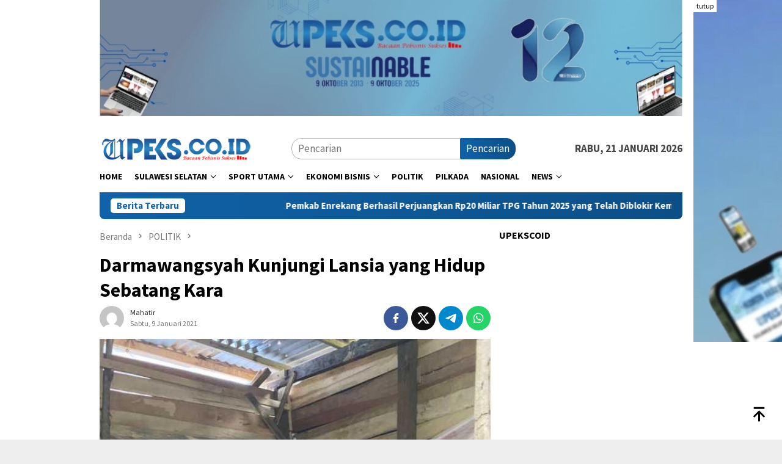

--- FILE ---
content_type: text/html; charset=UTF-8
request_url: https://upeks.co.id/2021/01/darmawangsyah-kunjungi-lansia-yang-hidup-sebatang-kara/
body_size: 33534
content:
<!DOCTYPE html>
<html lang="id" prefix="og: https://ogp.me/ns#">
<head itemscope="itemscope" itemtype="http://schema.org/WebSite">
<meta charset="UTF-8">
<meta name="viewport" content="width=device-width, initial-scale=1">
<link rel="profile" href="http://gmpg.org/xfn/11">


<!-- Optimasi Mesin Pencari oleh Rank Math - https://rankmath.com/ -->
<title>Darmawangsyah Kunjungi Lansia yang Hidup Sebatang Kara</title>
<meta name="description" content="GOWA, UPEKS.co.id -- Wakil ketua DPRD Provinsi Sulawesi Selatan Ir. Darmawangsyah Muin,M.Si mengunjungi nenek lansia bernama Bollo yang hidup sebatang kara"/>
<meta name="robots" content="follow, index, max-snippet:-1, max-video-preview:-1, max-image-preview:large"/>
<link rel="canonical" href="https://upeks.co.id/2021/01/darmawangsyah-kunjungi-lansia-yang-hidup-sebatang-kara/" />
<meta property="og:locale" content="id_ID" />
<meta property="og:type" content="article" />
<meta property="og:title" content="Darmawangsyah Kunjungi Lansia yang Hidup Sebatang Kara" />
<meta property="og:description" content="GOWA, UPEKS.co.id -- Wakil ketua DPRD Provinsi Sulawesi Selatan Ir. Darmawangsyah Muin,M.Si mengunjungi nenek lansia bernama Bollo yang hidup sebatang kara" />
<meta property="og:url" content="https://upeks.co.id/2021/01/darmawangsyah-kunjungi-lansia-yang-hidup-sebatang-kara/" />
<meta property="og:site_name" content="Upeks.co.id" />
<meta property="article:section" content="POLITIK" />
<meta property="og:image" content="https://upeks.co.id/wp-content/uploads/2021/01/IMG-20210109-WA0026.jpg" />
<meta property="og:image:secure_url" content="https://upeks.co.id/wp-content/uploads/2021/01/IMG-20210109-WA0026.jpg" />
<meta property="og:image:width" content="600" />
<meta property="og:image:height" content="800" />
<meta property="og:image:alt" content="Darmawangsyah Kunjungi Lansia yang Hidup Sebatang Kara" />
<meta property="og:image:type" content="image/jpeg" />
<meta property="article:published_time" content="2021-01-09T15:02:02+08:00" />
<meta name="twitter:card" content="summary_large_image" />
<meta name="twitter:title" content="Darmawangsyah Kunjungi Lansia yang Hidup Sebatang Kara" />
<meta name="twitter:description" content="GOWA, UPEKS.co.id -- Wakil ketua DPRD Provinsi Sulawesi Selatan Ir. Darmawangsyah Muin,M.Si mengunjungi nenek lansia bernama Bollo yang hidup sebatang kara" />
<meta name="twitter:image" content="https://upeks.co.id/wp-content/uploads/2021/01/IMG-20210109-WA0026.jpg" />
<meta name="twitter:label1" content="Ditulis oleh" />
<meta name="twitter:data1" content="mahatir" />
<meta name="twitter:label2" content="Waktunya membaca" />
<meta name="twitter:data2" content="1 menit" />
<script type="application/ld+json" class="rank-math-schema">{"@context":"https://schema.org","@graph":[{"@type":["NewsMediaOrganization","Organization"],"@id":"https://upeks.co.id/#organization","name":"Harian Ujungpandang Ekspres","url":"https://upeks.co.id","email":"upekscoidonline@gmail.com","logo":{"@type":"ImageObject","@id":"https://upeks.co.id/#logo","url":"https://upeks.co.id/wp-content/uploads/2020/12/logo-kop-upeks.jpg","contentUrl":"https://upeks.co.id/wp-content/uploads/2020/12/logo-kop-upeks.jpg","caption":"Upeks.co.id","inLanguage":"id","width":"700","height":"248"}},{"@type":"WebSite","@id":"https://upeks.co.id/#website","url":"https://upeks.co.id","name":"Upeks.co.id","publisher":{"@id":"https://upeks.co.id/#organization"},"inLanguage":"id"},{"@type":"ImageObject","@id":"https://upeks.co.id/wp-content/uploads/2021/01/IMG-20210109-WA0026.jpg","url":"https://upeks.co.id/wp-content/uploads/2021/01/IMG-20210109-WA0026.jpg","width":"600","height":"800","inLanguage":"id"},{"@type":"BreadcrumbList","@id":"https://upeks.co.id/2021/01/darmawangsyah-kunjungi-lansia-yang-hidup-sebatang-kara/#breadcrumb","itemListElement":[{"@type":"ListItem","position":"1","item":{"@id":"https://upeks.co.id","name":"Home"}},{"@type":"ListItem","position":"2","item":{"@id":"https://upeks.co.id/category/politik/","name":"POLITIK"}},{"@type":"ListItem","position":"3","item":{"@id":"https://upeks.co.id/2021/01/darmawangsyah-kunjungi-lansia-yang-hidup-sebatang-kara/","name":"Darmawangsyah Kunjungi Lansia yang Hidup Sebatang Kara"}}]},{"@type":"WebPage","@id":"https://upeks.co.id/2021/01/darmawangsyah-kunjungi-lansia-yang-hidup-sebatang-kara/#webpage","url":"https://upeks.co.id/2021/01/darmawangsyah-kunjungi-lansia-yang-hidup-sebatang-kara/","name":"Darmawangsyah Kunjungi Lansia yang Hidup Sebatang Kara","datePublished":"2021-01-09T15:02:02+08:00","dateModified":"2021-01-09T15:02:02+08:00","isPartOf":{"@id":"https://upeks.co.id/#website"},"primaryImageOfPage":{"@id":"https://upeks.co.id/wp-content/uploads/2021/01/IMG-20210109-WA0026.jpg"},"inLanguage":"id","breadcrumb":{"@id":"https://upeks.co.id/2021/01/darmawangsyah-kunjungi-lansia-yang-hidup-sebatang-kara/#breadcrumb"}},{"@type":"Person","@id":"https://upeks.co.id/author/mahatir/","name":"mahatir","url":"https://upeks.co.id/author/mahatir/","image":{"@type":"ImageObject","@id":"https://secure.gravatar.com/avatar/50519597b1d071970708462ec1e119ba122095b74f59b1289d6de689577b94d9?s=96&amp;d=mm&amp;r=g","url":"https://secure.gravatar.com/avatar/50519597b1d071970708462ec1e119ba122095b74f59b1289d6de689577b94d9?s=96&amp;d=mm&amp;r=g","caption":"mahatir","inLanguage":"id"},"worksFor":{"@id":"https://upeks.co.id/#organization"}},{"@type":"NewsArticle","headline":"Darmawangsyah Kunjungi Lansia yang Hidup Sebatang Kara","datePublished":"2021-01-09T15:02:02+08:00","dateModified":"2021-01-09T15:02:02+08:00","articleSection":"POLITIK","author":{"@id":"https://upeks.co.id/author/mahatir/","name":"mahatir"},"publisher":{"@id":"https://upeks.co.id/#organization"},"description":"GOWA, UPEKS.co.id -- Wakil ketua DPRD Provinsi Sulawesi Selatan Ir. Darmawangsyah Muin,M.Si mengunjungi nenek lansia bernama Bollo yang hidup sebatang kara dan tinggal berdampingan dengan kandang sapi.","name":"Darmawangsyah Kunjungi Lansia yang Hidup Sebatang Kara","@id":"https://upeks.co.id/2021/01/darmawangsyah-kunjungi-lansia-yang-hidup-sebatang-kara/#richSnippet","isPartOf":{"@id":"https://upeks.co.id/2021/01/darmawangsyah-kunjungi-lansia-yang-hidup-sebatang-kara/#webpage"},"image":{"@id":"https://upeks.co.id/wp-content/uploads/2021/01/IMG-20210109-WA0026.jpg"},"inLanguage":"id","mainEntityOfPage":{"@id":"https://upeks.co.id/2021/01/darmawangsyah-kunjungi-lansia-yang-hidup-sebatang-kara/#webpage"}}]}</script>
<!-- /Plugin WordPress Rank Math SEO -->

<link rel='dns-prefetch' href='//connect.facebook.net' />
<link rel='dns-prefetch' href='//www.googletagmanager.com' />
<link rel='dns-prefetch' href='//fonts.googleapis.com' />
<link rel='dns-prefetch' href='//fundingchoicesmessages.google.com' />
<link rel="alternate" type="application/rss+xml" title="Upeks.co.id &raquo; Feed" href="https://upeks.co.id/feed/" />
<link rel="alternate" title="oEmbed (JSON)" type="application/json+oembed" href="https://upeks.co.id/wp-json/oembed/1.0/embed?url=https%3A%2F%2Fupeks.co.id%2F2021%2F01%2Fdarmawangsyah-kunjungi-lansia-yang-hidup-sebatang-kara%2F" />
<link rel="alternate" title="oEmbed (XML)" type="text/xml+oembed" href="https://upeks.co.id/wp-json/oembed/1.0/embed?url=https%3A%2F%2Fupeks.co.id%2F2021%2F01%2Fdarmawangsyah-kunjungi-lansia-yang-hidup-sebatang-kara%2F&#038;format=xml" />
<style id='wp-img-auto-sizes-contain-inline-css' type='text/css'>
img:is([sizes=auto i],[sizes^="auto," i]){contain-intrinsic-size:3000px 1500px}
/*# sourceURL=wp-img-auto-sizes-contain-inline-css */
</style>

<link rel='stylesheet' id='dashicons-css' href='https://upeks.co.id/wp-includes/css/dashicons.min.css?ver=6.9' type='text/css' media='all' />
<link rel='stylesheet' id='post-views-counter-frontend-css' href='https://upeks.co.id/wp-content/plugins/post-views-counter/css/frontend.css?ver=1.7.0' type='text/css' media='all' />
<style id='wp-emoji-styles-inline-css' type='text/css'>

	img.wp-smiley, img.emoji {
		display: inline !important;
		border: none !important;
		box-shadow: none !important;
		height: 1em !important;
		width: 1em !important;
		margin: 0 0.07em !important;
		vertical-align: -0.1em !important;
		background: none !important;
		padding: 0 !important;
	}
/*# sourceURL=wp-emoji-styles-inline-css */
</style>
<link rel='stylesheet' id='admin-bar-css' href='https://upeks.co.id/wp-includes/css/admin-bar.min.css?ver=6.9' type='text/css' media='all' />
<style id='admin-bar-inline-css' type='text/css'>

    /* Hide CanvasJS credits for P404 charts specifically */
    #p404RedirectChart .canvasjs-chart-credit {
        display: none !important;
    }
    
    #p404RedirectChart canvas {
        border-radius: 6px;
    }

    .p404-redirect-adminbar-weekly-title {
        font-weight: bold;
        font-size: 14px;
        color: #fff;
        margin-bottom: 6px;
    }

    #wpadminbar #wp-admin-bar-p404_free_top_button .ab-icon:before {
        content: "\f103";
        color: #dc3545;
        top: 3px;
    }
    
    #wp-admin-bar-p404_free_top_button .ab-item {
        min-width: 80px !important;
        padding: 0px !important;
    }
    
    /* Ensure proper positioning and z-index for P404 dropdown */
    .p404-redirect-adminbar-dropdown-wrap { 
        min-width: 0; 
        padding: 0;
        position: static !important;
    }
    
    #wpadminbar #wp-admin-bar-p404_free_top_button_dropdown {
        position: static !important;
    }
    
    #wpadminbar #wp-admin-bar-p404_free_top_button_dropdown .ab-item {
        padding: 0 !important;
        margin: 0 !important;
    }
    
    .p404-redirect-dropdown-container {
        min-width: 340px;
        padding: 18px 18px 12px 18px;
        background: #23282d !important;
        color: #fff;
        border-radius: 12px;
        box-shadow: 0 8px 32px rgba(0,0,0,0.25);
        margin-top: 10px;
        position: relative !important;
        z-index: 999999 !important;
        display: block !important;
        border: 1px solid #444;
    }
    
    /* Ensure P404 dropdown appears on hover */
    #wpadminbar #wp-admin-bar-p404_free_top_button .p404-redirect-dropdown-container { 
        display: none !important;
    }
    
    #wpadminbar #wp-admin-bar-p404_free_top_button:hover .p404-redirect-dropdown-container { 
        display: block !important;
    }
    
    #wpadminbar #wp-admin-bar-p404_free_top_button:hover #wp-admin-bar-p404_free_top_button_dropdown .p404-redirect-dropdown-container {
        display: block !important;
    }
    
    .p404-redirect-card {
        background: #2c3338;
        border-radius: 8px;
        padding: 18px 18px 12px 18px;
        box-shadow: 0 2px 8px rgba(0,0,0,0.07);
        display: flex;
        flex-direction: column;
        align-items: flex-start;
        border: 1px solid #444;
    }
    
    .p404-redirect-btn {
        display: inline-block;
        background: #dc3545;
        color: #fff !important;
        font-weight: bold;
        padding: 5px 22px;
        border-radius: 8px;
        text-decoration: none;
        font-size: 17px;
        transition: background 0.2s, box-shadow 0.2s;
        margin-top: 8px;
        box-shadow: 0 2px 8px rgba(220,53,69,0.15);
        text-align: center;
        line-height: 1.6;
    }
    
    .p404-redirect-btn:hover {
        background: #c82333;
        color: #fff !important;
        box-shadow: 0 4px 16px rgba(220,53,69,0.25);
    }
    
    /* Prevent conflicts with other admin bar dropdowns */
    #wpadminbar .ab-top-menu > li:hover > .ab-item,
    #wpadminbar .ab-top-menu > li.hover > .ab-item {
        z-index: auto;
    }
    
    #wpadminbar #wp-admin-bar-p404_free_top_button:hover > .ab-item {
        z-index: 999998 !important;
    }
    
/*# sourceURL=admin-bar-inline-css */
</style>
<link rel='stylesheet' id='wpos-slick-style-css' href='https://upeks.co.id/wp-content/plugins/wp-responsive-recent-post-slider/assets/css/slick.css?ver=3.5.1' type='text/css' media='all' />
<link rel='stylesheet' id='wppsac-public-style-css' href='https://upeks.co.id/wp-content/plugins/wp-responsive-recent-post-slider/assets/css/recent-post-style.css?ver=3.5.1' type='text/css' media='all' />
<link rel='stylesheet' id='bloggingpro-fonts-css' href='https://fonts.googleapis.com/css?family=Source+Sans+Pro%3Aregular%2Citalic%2C700%2C300%26subset%3Dlatin%2C&#038;ver=1.3.6' type='text/css' media='all' />
<link rel='stylesheet' id='bloggingpro-style-css' href='https://upeks.co.id/wp-content/themes/bloggingpro/style.css?ver=1.3.6' type='text/css' media='all' />
<style id='bloggingpro-style-inline-css' type='text/css'>
kbd,a.button,button,.button,button.button,input[type="button"],input[type="reset"],input[type="submit"],.tagcloud a,ul.page-numbers li a.prev.page-numbers,ul.page-numbers li a.next.page-numbers,ul.page-numbers li span.page-numbers,.page-links > .page-link-number,.cat-links ul li a,.entry-footer .tag-text,.gmr-recentposts-widget li.listpost-gallery .gmr-rp-content .gmr-metacontent .cat-links-content a,.page-links > .post-page-numbers.current span,ol.comment-list li div.reply a,#cancel-comment-reply-link,.entry-footer .tags-links a:hover,.gmr-topnotification{background-color:#1063a9;}#primary-menu > li ul .current-menu-item > a,#primary-menu .sub-menu > li:hover > a,.cat-links-content a,.tagcloud li:before,a:hover,a:focus,a:active,.gmr-ontop:hover path,#navigationamp button.close-topnavmenu-wrap,.sidr a#sidr-id-close-topnavmenu-button,.sidr-class-menu-item i._mi,.sidr-class-menu-item img._mi,.text-marquee{color:#1063a9;}.widget-title:after,a.button,button,.button,button.button,input[type="button"],input[type="reset"],input[type="submit"],.tagcloud a,.sticky .gmr-box-content,.bypostauthor > .comment-body,.gmr-ajax-loader div:nth-child(1),.gmr-ajax-loader div:nth-child(2),.entry-footer .tags-links a:hover{border-color:#1063a9;}a,.gmr-ontop path{color:#2E2E2E;}.entry-content-single p a{color:#1063a9;}body{color:#444444;font-family:"Source Sans Pro","Helvetica Neue",sans-serif;font-weight:500;font-size:17px;}.site-header{background-image:url();-webkit-background-size:auto;-moz-background-size:auto;-o-background-size:auto;background-size:auto;background-repeat:repeat;background-position:center top;background-attachment:scroll;}.site-header,.gmr-verytopbanner{background-color:#ffffff;}.site-title a{color:#1063a9;}.site-description{color:#999999;}.top-header{background-color:#ffffff;}#gmr-responsive-menu,.gmr-mainmenu #primary-menu > li > a,.search-trigger .gmr-icon{color:#000000;}.gmr-mainmenu #primary-menu > li.menu-border > a span,.gmr-mainmenu #primary-menu > li.page_item_has_children > a:after,.gmr-mainmenu #primary-menu > li.menu-item-has-children > a:after,.gmr-mainmenu #primary-menu .sub-menu > li.page_item_has_children > a:after,.gmr-mainmenu #primary-menu .sub-menu > li.menu-item-has-children > a:after{border-color:#000000;}#gmr-responsive-menu:hover,.gmr-mainmenu #primary-menu > li:hover > a,.gmr-mainmenu #primary-menu > .current-menu-item > a,.gmr-mainmenu #primary-menu .current-menu-ancestor > a,.gmr-mainmenu #primary-menu .current_page_item > a,.gmr-mainmenu #primary-menu .current_page_ancestor > a,.search-trigger .gmr-icon:hover{color:#1063a9;}.gmr-mainmenu #primary-menu > li.menu-border:hover > a span,.gmr-mainmenu #primary-menu > li.menu-border.current-menu-item > a span,.gmr-mainmenu #primary-menu > li.menu-border.current-menu-ancestor > a span,.gmr-mainmenu #primary-menu > li.menu-border.current_page_item > a span,.gmr-mainmenu #primary-menu > li.menu-border.current_page_ancestor > a span,.gmr-mainmenu #primary-menu > li.page_item_has_children:hover > a:after,.gmr-mainmenu #primary-menu > li.menu-item-has-children:hover > a:after,.gmr-mainmenu #primary-menu .sub-menu > li.page_item_has_children:hover > a:after,.gmr-mainmenu #primary-menu .sub-menu > li.menu-item-has-children:hover > a:after{border-color:#1063a9;}.secondwrap-menu .gmr-mainmenu #primary-menu > li > a,.secondwrap-menu .search-trigger .gmr-icon{color:#555555;}#primary-menu > li.menu-border > a span{border-color:#555555;}.secondwrap-menu .gmr-mainmenu #primary-menu > li:hover > a,.secondwrap-menu .gmr-mainmenu #primary-menu > .current-menu-item > a,.secondwrap-menu .gmr-mainmenu #primary-menu .current-menu-ancestor > a,.secondwrap-menu .gmr-mainmenu #primary-menu .current_page_item > a,.secondwrap-menu .gmr-mainmenu #primary-menu .current_page_ancestor > a,.secondwrap-menu .gmr-mainmenu #primary-menu > li.page_item_has_children:hover > a:after,.secondwrap-menu .gmr-mainmenu #primary-menu > li.menu-item-has-children:hover > a:after,.secondwrap-menu .gmr-mainmenu #primary-menu .sub-menu > li.page_item_has_children:hover > a:after,.secondwrap-menu .gmr-mainmenu #primary-menu .sub-menu > li.menu-item-has-children:hover > a:after,.secondwrap-menu .search-trigger .gmr-icon:hover{color:#1063a9;}.secondwrap-menu .gmr-mainmenu #primary-menu > li.menu-border:hover > a span,.secondwrap-menu .gmr-mainmenu #primary-menu > li.menu-border.current-menu-item > a span,.secondwrap-menu .gmr-mainmenu #primary-menu > li.menu-border.current-menu-ancestor > a span,.secondwrap-menu .gmr-mainmenu #primary-menu > li.menu-border.current_page_item > a span,.secondwrap-menu .gmr-mainmenu #primary-menu > li.menu-border.current_page_ancestor > a span,.secondwrap-menu .gmr-mainmenu #primary-menu > li.page_item_has_children:hover > a:after,.secondwrap-menu .gmr-mainmenu #primary-menu > li.menu-item-has-children:hover > a:after,.secondwrap-menu .gmr-mainmenu #primary-menu .sub-menu > li.page_item_has_children:hover > a:after,.secondwrap-menu .gmr-mainmenu #primary-menu .sub-menu > li.menu-item-has-children:hover > a:after{border-color:#1063a9;}h1,h2,h3,h4,h5,h6,.h1,.h2,.h3,.h4,.h5,.h6,.site-title,#primary-menu > li > a,.gmr-rp-biglink a,.gmr-rp-link a,.gmr-gallery-related ul li p a{font-family:"Source Sans Pro","Helvetica Neue",sans-serif;}.entry-main-single,.entry-main-single p{font-size:19px;}h1.title,h1.entry-title{font-size:32px;}h2.entry-title{font-size:21px;}.footer-container{background-color:#F5F5F5;}.widget-footer,.content-footer,.site-footer,.content-footer h3.widget-title{color:#B4B4B4;}.widget-footer a,.content-footer a,.site-footer a{color:#565656;}.widget-footer a:hover,.content-footer a:hover,.site-footer a:hover{color:#1063a9;}
/*# sourceURL=bloggingpro-style-inline-css */
</style>
<script type="text/javascript" id="post-views-counter-frontend-js-before">
/* <![CDATA[ */
var pvcArgsFrontend = {"mode":"js","postID":244646,"requestURL":"https:\/\/upeks.co.id\/wp-admin\/admin-ajax.php","nonce":"fb31201eff","dataStorage":"cookies","multisite":false,"path":"\/","domain":""};

//# sourceURL=post-views-counter-frontend-js-before
/* ]]> */
</script>
<script type="text/javascript" src="https://upeks.co.id/wp-content/plugins/post-views-counter/js/frontend.js?ver=1.7.0" id="post-views-counter-frontend-js"></script>

<!-- Potongan tag Google (gtag.js) ditambahkan oleh Site Kit -->
<!-- Snippet Google Analytics telah ditambahkan oleh Site Kit -->
<script type="text/javascript" src="https://www.googletagmanager.com/gtag/js?id=GT-PLV894G" id="google_gtagjs-js" async></script>
<script type="text/javascript" id="google_gtagjs-js-after">
/* <![CDATA[ */
window.dataLayer = window.dataLayer || [];function gtag(){dataLayer.push(arguments);}
gtag("set","linker",{"domains":["upeks.co.id"]});
gtag("js", new Date());
gtag("set", "developer_id.dZTNiMT", true);
gtag("config", "GT-PLV894G", {"googlesitekit_post_type":"post","googlesitekit_post_author":"mahatir","googlesitekit_post_date":"20210109"});
//# sourceURL=google_gtagjs-js-after
/* ]]> */
</script>
<link rel="https://api.w.org/" href="https://upeks.co.id/wp-json/" /><link rel="alternate" title="JSON" type="application/json" href="https://upeks.co.id/wp-json/wp/v2/posts/244646" /><link rel="EditURI" type="application/rsd+xml" title="RSD" href="https://upeks.co.id/xmlrpc.php?rsd" />
<meta name="generator" content="WordPress 6.9" />
<link rel='shortlink' href='https://upeks.co.id/?p=244646' />
<meta name="generator" content="Site Kit by Google 1.170.0" /><!-- Global site tag (gtag.js) - Google Analytics -->
<script async src="https://www.googletagmanager.com/gtag/js?id=UA-151348934-1"></script>
<script>
  window.dataLayer = window.dataLayer || [];
  function gtag(){dataLayer.push(arguments);}
  gtag('js', new Date());

  gtag('config', 'UA-151348934-1');
</script>

<script data-ad-client="ca-pub-3194289173430422" async src="https://pagead2.googlesyndication.com/pagead/js/adsbygoogle.js"></script>

<script data-ad-client="ca-pub-1926399000878626" async src="https://pagead2.googlesyndication.com/pagead/js/adsbygoogle.js"></script>	
	
<script data-ad-client="ca-pub-4449706508090322" async src="https://pagead2.googlesyndication.com/pagead/js/adsbygoogle.js"></script>	

<script data-ad-client="ca-pub-9122401333086795" async src="https://pagead2.googlesyndication.com/pagead/js/adsbygoogle.js"></script>	
<meta name="theme-color" content="#1063a9">	
<!-- Meta tag Google AdSense ditambahkan oleh Site Kit -->
<meta name="google-adsense-platform-account" content="ca-host-pub-2644536267352236">
<meta name="google-adsense-platform-domain" content="sitekit.withgoogle.com">
<!-- Akhir tag meta Google AdSense yang ditambahkan oleh Site Kit -->
      <meta name="onesignal" content="wordpress-plugin"/>
            <script>

      window.OneSignalDeferred = window.OneSignalDeferred || [];

      OneSignalDeferred.push(function(OneSignal) {
        var oneSignal_options = {};
        window._oneSignalInitOptions = oneSignal_options;

        oneSignal_options['serviceWorkerParam'] = { scope: '/' };
oneSignal_options['serviceWorkerPath'] = 'OneSignalSDKWorker.js.php';

        OneSignal.Notifications.setDefaultUrl("https://upeks.co.id");

        oneSignal_options['wordpress'] = true;
oneSignal_options['appId'] = '396f6fa2-fc5f-417e-af08-eaf41ee85658';
oneSignal_options['allowLocalhostAsSecureOrigin'] = true;
oneSignal_options['welcomeNotification'] = { };
oneSignal_options['welcomeNotification']['disable'] = true;
oneSignal_options['path'] = "https://upeks.co.id/wp-content/plugins/onesignal-free-web-push-notifications/sdk_files/";
oneSignal_options['promptOptions'] = { };
oneSignal_options['promptOptions']['actionMessage'] = "Dapatkan Update Berita Terbaru Klik Berlangganan";
oneSignal_options['promptOptions']['acceptButtonText'] = "Berlangganan";
oneSignal_options['promptOptions']['cancelButtonText'] = "Tidak";
              OneSignal.init(window._oneSignalInitOptions);
              OneSignal.Slidedown.promptPush()      });

      function documentInitOneSignal() {
        var oneSignal_elements = document.getElementsByClassName("OneSignal-prompt");

        var oneSignalLinkClickHandler = function(event) { OneSignal.Notifications.requestPermission(); event.preventDefault(); };        for(var i = 0; i < oneSignal_elements.length; i++)
          oneSignal_elements[i].addEventListener('click', oneSignalLinkClickHandler, false);
      }

      if (document.readyState === 'complete') {
           documentInitOneSignal();
      }
      else {
           window.addEventListener("load", function(event){
               documentInitOneSignal();
          });
      }
    </script>

<!-- Snippet Google AdSense Ad Blocking Recovery ditambahkan oleh Site Kit -->
<script async src="https://fundingchoicesmessages.google.com/i/pub-3194289173430422?ers=1" nonce="GAmxpYHTgH8HJl_oe0x3Wg"></script><script nonce="GAmxpYHTgH8HJl_oe0x3Wg">(function() {function signalGooglefcPresent() {if (!window.frames['googlefcPresent']) {if (document.body) {const iframe = document.createElement('iframe'); iframe.style = 'width: 0; height: 0; border: none; z-index: -1000; left: -1000px; top: -1000px;'; iframe.style.display = 'none'; iframe.name = 'googlefcPresent'; document.body.appendChild(iframe);} else {setTimeout(signalGooglefcPresent, 0);}}}signalGooglefcPresent();})();</script>
<!-- Snippet End Google AdSense Ad Blocking Recovery ditambahkan oleh Site Kit -->

<!-- Snippet Google AdSense Ad Blocking Recovery Error Protection ditambahkan oleh Site Kit -->
<script>(function(){'use strict';function aa(a){var b=0;return function(){return b<a.length?{done:!1,value:a[b++]}:{done:!0}}}var ba="function"==typeof Object.defineProperties?Object.defineProperty:function(a,b,c){if(a==Array.prototype||a==Object.prototype)return a;a[b]=c.value;return a};
function ea(a){a=["object"==typeof globalThis&&globalThis,a,"object"==typeof window&&window,"object"==typeof self&&self,"object"==typeof global&&global];for(var b=0;b<a.length;++b){var c=a[b];if(c&&c.Math==Math)return c}throw Error("Cannot find global object");}var fa=ea(this);function ha(a,b){if(b)a:{var c=fa;a=a.split(".");for(var d=0;d<a.length-1;d++){var e=a[d];if(!(e in c))break a;c=c[e]}a=a[a.length-1];d=c[a];b=b(d);b!=d&&null!=b&&ba(c,a,{configurable:!0,writable:!0,value:b})}}
var ia="function"==typeof Object.create?Object.create:function(a){function b(){}b.prototype=a;return new b},l;if("function"==typeof Object.setPrototypeOf)l=Object.setPrototypeOf;else{var m;a:{var ja={a:!0},ka={};try{ka.__proto__=ja;m=ka.a;break a}catch(a){}m=!1}l=m?function(a,b){a.__proto__=b;if(a.__proto__!==b)throw new TypeError(a+" is not extensible");return a}:null}var la=l;
function n(a,b){a.prototype=ia(b.prototype);a.prototype.constructor=a;if(la)la(a,b);else for(var c in b)if("prototype"!=c)if(Object.defineProperties){var d=Object.getOwnPropertyDescriptor(b,c);d&&Object.defineProperty(a,c,d)}else a[c]=b[c];a.A=b.prototype}function ma(){for(var a=Number(this),b=[],c=a;c<arguments.length;c++)b[c-a]=arguments[c];return b}
var na="function"==typeof Object.assign?Object.assign:function(a,b){for(var c=1;c<arguments.length;c++){var d=arguments[c];if(d)for(var e in d)Object.prototype.hasOwnProperty.call(d,e)&&(a[e]=d[e])}return a};ha("Object.assign",function(a){return a||na});/*

 Copyright The Closure Library Authors.
 SPDX-License-Identifier: Apache-2.0
*/
var p=this||self;function q(a){return a};var t,u;a:{for(var oa=["CLOSURE_FLAGS"],v=p,x=0;x<oa.length;x++)if(v=v[oa[x]],null==v){u=null;break a}u=v}var pa=u&&u[610401301];t=null!=pa?pa:!1;var z,qa=p.navigator;z=qa?qa.userAgentData||null:null;function A(a){return t?z?z.brands.some(function(b){return(b=b.brand)&&-1!=b.indexOf(a)}):!1:!1}function B(a){var b;a:{if(b=p.navigator)if(b=b.userAgent)break a;b=""}return-1!=b.indexOf(a)};function C(){return t?!!z&&0<z.brands.length:!1}function D(){return C()?A("Chromium"):(B("Chrome")||B("CriOS"))&&!(C()?0:B("Edge"))||B("Silk")};var ra=C()?!1:B("Trident")||B("MSIE");!B("Android")||D();D();B("Safari")&&(D()||(C()?0:B("Coast"))||(C()?0:B("Opera"))||(C()?0:B("Edge"))||(C()?A("Microsoft Edge"):B("Edg/"))||C()&&A("Opera"));var sa={},E=null;var ta="undefined"!==typeof Uint8Array,ua=!ra&&"function"===typeof btoa;var F="function"===typeof Symbol&&"symbol"===typeof Symbol()?Symbol():void 0,G=F?function(a,b){a[F]|=b}:function(a,b){void 0!==a.g?a.g|=b:Object.defineProperties(a,{g:{value:b,configurable:!0,writable:!0,enumerable:!1}})};function va(a){var b=H(a);1!==(b&1)&&(Object.isFrozen(a)&&(a=Array.prototype.slice.call(a)),I(a,b|1))}
var H=F?function(a){return a[F]|0}:function(a){return a.g|0},J=F?function(a){return a[F]}:function(a){return a.g},I=F?function(a,b){a[F]=b}:function(a,b){void 0!==a.g?a.g=b:Object.defineProperties(a,{g:{value:b,configurable:!0,writable:!0,enumerable:!1}})};function wa(){var a=[];G(a,1);return a}function xa(a,b){I(b,(a|0)&-99)}function K(a,b){I(b,(a|34)&-73)}function L(a){a=a>>11&1023;return 0===a?536870912:a};var M={};function N(a){return null!==a&&"object"===typeof a&&!Array.isArray(a)&&a.constructor===Object}var O,ya=[];I(ya,39);O=Object.freeze(ya);var P;function Q(a,b){P=b;a=new a(b);P=void 0;return a}
function R(a,b,c){null==a&&(a=P);P=void 0;if(null==a){var d=96;c?(a=[c],d|=512):a=[];b&&(d=d&-2095105|(b&1023)<<11)}else{if(!Array.isArray(a))throw Error();d=H(a);if(d&64)return a;d|=64;if(c&&(d|=512,c!==a[0]))throw Error();a:{c=a;var e=c.length;if(e){var f=e-1,g=c[f];if(N(g)){d|=256;b=(d>>9&1)-1;e=f-b;1024<=e&&(za(c,b,g),e=1023);d=d&-2095105|(e&1023)<<11;break a}}b&&(g=(d>>9&1)-1,b=Math.max(b,e-g),1024<b&&(za(c,g,{}),d|=256,b=1023),d=d&-2095105|(b&1023)<<11)}}I(a,d);return a}
function za(a,b,c){for(var d=1023+b,e=a.length,f=d;f<e;f++){var g=a[f];null!=g&&g!==c&&(c[f-b]=g)}a.length=d+1;a[d]=c};function Aa(a){switch(typeof a){case "number":return isFinite(a)?a:String(a);case "boolean":return a?1:0;case "object":if(a&&!Array.isArray(a)&&ta&&null!=a&&a instanceof Uint8Array){if(ua){for(var b="",c=0,d=a.length-10240;c<d;)b+=String.fromCharCode.apply(null,a.subarray(c,c+=10240));b+=String.fromCharCode.apply(null,c?a.subarray(c):a);a=btoa(b)}else{void 0===b&&(b=0);if(!E){E={};c="ABCDEFGHIJKLMNOPQRSTUVWXYZabcdefghijklmnopqrstuvwxyz0123456789".split("");d=["+/=","+/","-_=","-_.","-_"];for(var e=
0;5>e;e++){var f=c.concat(d[e].split(""));sa[e]=f;for(var g=0;g<f.length;g++){var h=f[g];void 0===E[h]&&(E[h]=g)}}}b=sa[b];c=Array(Math.floor(a.length/3));d=b[64]||"";for(e=f=0;f<a.length-2;f+=3){var k=a[f],w=a[f+1];h=a[f+2];g=b[k>>2];k=b[(k&3)<<4|w>>4];w=b[(w&15)<<2|h>>6];h=b[h&63];c[e++]=g+k+w+h}g=0;h=d;switch(a.length-f){case 2:g=a[f+1],h=b[(g&15)<<2]||d;case 1:a=a[f],c[e]=b[a>>2]+b[(a&3)<<4|g>>4]+h+d}a=c.join("")}return a}}return a};function Ba(a,b,c){a=Array.prototype.slice.call(a);var d=a.length,e=b&256?a[d-1]:void 0;d+=e?-1:0;for(b=b&512?1:0;b<d;b++)a[b]=c(a[b]);if(e){b=a[b]={};for(var f in e)Object.prototype.hasOwnProperty.call(e,f)&&(b[f]=c(e[f]))}return a}function Da(a,b,c,d,e,f){if(null!=a){if(Array.isArray(a))a=e&&0==a.length&&H(a)&1?void 0:f&&H(a)&2?a:Ea(a,b,c,void 0!==d,e,f);else if(N(a)){var g={},h;for(h in a)Object.prototype.hasOwnProperty.call(a,h)&&(g[h]=Da(a[h],b,c,d,e,f));a=g}else a=b(a,d);return a}}
function Ea(a,b,c,d,e,f){var g=d||c?H(a):0;d=d?!!(g&32):void 0;a=Array.prototype.slice.call(a);for(var h=0;h<a.length;h++)a[h]=Da(a[h],b,c,d,e,f);c&&c(g,a);return a}function Fa(a){return a.s===M?a.toJSON():Aa(a)};function Ga(a,b,c){c=void 0===c?K:c;if(null!=a){if(ta&&a instanceof Uint8Array)return b?a:new Uint8Array(a);if(Array.isArray(a)){var d=H(a);if(d&2)return a;if(b&&!(d&64)&&(d&32||0===d))return I(a,d|34),a;a=Ea(a,Ga,d&4?K:c,!0,!1,!0);b=H(a);b&4&&b&2&&Object.freeze(a);return a}a.s===M&&(b=a.h,c=J(b),a=c&2?a:Q(a.constructor,Ha(b,c,!0)));return a}}function Ha(a,b,c){var d=c||b&2?K:xa,e=!!(b&32);a=Ba(a,b,function(f){return Ga(f,e,d)});G(a,32|(c?2:0));return a};function Ia(a,b){a=a.h;return Ja(a,J(a),b)}function Ja(a,b,c,d){if(-1===c)return null;if(c>=L(b)){if(b&256)return a[a.length-1][c]}else{var e=a.length;if(d&&b&256&&(d=a[e-1][c],null!=d))return d;b=c+((b>>9&1)-1);if(b<e)return a[b]}}function Ka(a,b,c,d,e){var f=L(b);if(c>=f||e){e=b;if(b&256)f=a[a.length-1];else{if(null==d)return;f=a[f+((b>>9&1)-1)]={};e|=256}f[c]=d;e&=-1025;e!==b&&I(a,e)}else a[c+((b>>9&1)-1)]=d,b&256&&(d=a[a.length-1],c in d&&delete d[c]),b&1024&&I(a,b&-1025)}
function La(a,b){var c=Ma;var d=void 0===d?!1:d;var e=a.h;var f=J(e),g=Ja(e,f,b,d);var h=!1;if(null==g||"object"!==typeof g||(h=Array.isArray(g))||g.s!==M)if(h){var k=h=H(g);0===k&&(k|=f&32);k|=f&2;k!==h&&I(g,k);c=new c(g)}else c=void 0;else c=g;c!==g&&null!=c&&Ka(e,f,b,c,d);e=c;if(null==e)return e;a=a.h;f=J(a);f&2||(g=e,c=g.h,h=J(c),g=h&2?Q(g.constructor,Ha(c,h,!1)):g,g!==e&&(e=g,Ka(a,f,b,e,d)));return e}function Na(a,b){a=Ia(a,b);return null==a||"string"===typeof a?a:void 0}
function Oa(a,b){a=Ia(a,b);return null!=a?a:0}function S(a,b){a=Na(a,b);return null!=a?a:""};function T(a,b,c){this.h=R(a,b,c)}T.prototype.toJSON=function(){var a=Ea(this.h,Fa,void 0,void 0,!1,!1);return Pa(this,a,!0)};T.prototype.s=M;T.prototype.toString=function(){return Pa(this,this.h,!1).toString()};
function Pa(a,b,c){var d=a.constructor.v,e=L(J(c?a.h:b)),f=!1;if(d){if(!c){b=Array.prototype.slice.call(b);var g;if(b.length&&N(g=b[b.length-1]))for(f=0;f<d.length;f++)if(d[f]>=e){Object.assign(b[b.length-1]={},g);break}f=!0}e=b;c=!c;g=J(a.h);a=L(g);g=(g>>9&1)-1;for(var h,k,w=0;w<d.length;w++)if(k=d[w],k<a){k+=g;var r=e[k];null==r?e[k]=c?O:wa():c&&r!==O&&va(r)}else h||(r=void 0,e.length&&N(r=e[e.length-1])?h=r:e.push(h={})),r=h[k],null==h[k]?h[k]=c?O:wa():c&&r!==O&&va(r)}d=b.length;if(!d)return b;
var Ca;if(N(h=b[d-1])){a:{var y=h;e={};c=!1;for(var ca in y)Object.prototype.hasOwnProperty.call(y,ca)&&(a=y[ca],Array.isArray(a)&&a!=a&&(c=!0),null!=a?e[ca]=a:c=!0);if(c){for(var rb in e){y=e;break a}y=null}}y!=h&&(Ca=!0);d--}for(;0<d;d--){h=b[d-1];if(null!=h)break;var cb=!0}if(!Ca&&!cb)return b;var da;f?da=b:da=Array.prototype.slice.call(b,0,d);b=da;f&&(b.length=d);y&&b.push(y);return b};function Qa(a){return function(b){if(null==b||""==b)b=new a;else{b=JSON.parse(b);if(!Array.isArray(b))throw Error(void 0);G(b,32);b=Q(a,b)}return b}};function Ra(a){this.h=R(a)}n(Ra,T);var Sa=Qa(Ra);var U;function V(a){this.g=a}V.prototype.toString=function(){return this.g+""};var Ta={};function Ua(){return Math.floor(2147483648*Math.random()).toString(36)+Math.abs(Math.floor(2147483648*Math.random())^Date.now()).toString(36)};function Va(a,b){b=String(b);"application/xhtml+xml"===a.contentType&&(b=b.toLowerCase());return a.createElement(b)}function Wa(a){this.g=a||p.document||document}Wa.prototype.appendChild=function(a,b){a.appendChild(b)};/*

 SPDX-License-Identifier: Apache-2.0
*/
function Xa(a,b){a.src=b instanceof V&&b.constructor===V?b.g:"type_error:TrustedResourceUrl";var c,d;(c=(b=null==(d=(c=(a.ownerDocument&&a.ownerDocument.defaultView||window).document).querySelector)?void 0:d.call(c,"script[nonce]"))?b.nonce||b.getAttribute("nonce")||"":"")&&a.setAttribute("nonce",c)};function Ya(a){a=void 0===a?document:a;return a.createElement("script")};function Za(a,b,c,d,e,f){try{var g=a.g,h=Ya(g);h.async=!0;Xa(h,b);g.head.appendChild(h);h.addEventListener("load",function(){e();d&&g.head.removeChild(h)});h.addEventListener("error",function(){0<c?Za(a,b,c-1,d,e,f):(d&&g.head.removeChild(h),f())})}catch(k){f()}};var $a=p.atob("aHR0cHM6Ly93d3cuZ3N0YXRpYy5jb20vaW1hZ2VzL2ljb25zL21hdGVyaWFsL3N5c3RlbS8xeC93YXJuaW5nX2FtYmVyXzI0ZHAucG5n"),ab=p.atob("WW91IGFyZSBzZWVpbmcgdGhpcyBtZXNzYWdlIGJlY2F1c2UgYWQgb3Igc2NyaXB0IGJsb2NraW5nIHNvZnR3YXJlIGlzIGludGVyZmVyaW5nIHdpdGggdGhpcyBwYWdlLg=="),bb=p.atob("RGlzYWJsZSBhbnkgYWQgb3Igc2NyaXB0IGJsb2NraW5nIHNvZnR3YXJlLCB0aGVuIHJlbG9hZCB0aGlzIHBhZ2Uu");function db(a,b,c){this.i=a;this.l=new Wa(this.i);this.g=null;this.j=[];this.m=!1;this.u=b;this.o=c}
function eb(a){if(a.i.body&&!a.m){var b=function(){fb(a);p.setTimeout(function(){return gb(a,3)},50)};Za(a.l,a.u,2,!0,function(){p[a.o]||b()},b);a.m=!0}}
function fb(a){for(var b=W(1,5),c=0;c<b;c++){var d=X(a);a.i.body.appendChild(d);a.j.push(d)}b=X(a);b.style.bottom="0";b.style.left="0";b.style.position="fixed";b.style.width=W(100,110).toString()+"%";b.style.zIndex=W(2147483544,2147483644).toString();b.style["background-color"]=hb(249,259,242,252,219,229);b.style["box-shadow"]="0 0 12px #888";b.style.color=hb(0,10,0,10,0,10);b.style.display="flex";b.style["justify-content"]="center";b.style["font-family"]="Roboto, Arial";c=X(a);c.style.width=W(80,
85).toString()+"%";c.style.maxWidth=W(750,775).toString()+"px";c.style.margin="24px";c.style.display="flex";c.style["align-items"]="flex-start";c.style["justify-content"]="center";d=Va(a.l.g,"IMG");d.className=Ua();d.src=$a;d.alt="Warning icon";d.style.height="24px";d.style.width="24px";d.style["padding-right"]="16px";var e=X(a),f=X(a);f.style["font-weight"]="bold";f.textContent=ab;var g=X(a);g.textContent=bb;Y(a,e,f);Y(a,e,g);Y(a,c,d);Y(a,c,e);Y(a,b,c);a.g=b;a.i.body.appendChild(a.g);b=W(1,5);for(c=
0;c<b;c++)d=X(a),a.i.body.appendChild(d),a.j.push(d)}function Y(a,b,c){for(var d=W(1,5),e=0;e<d;e++){var f=X(a);b.appendChild(f)}b.appendChild(c);c=W(1,5);for(d=0;d<c;d++)e=X(a),b.appendChild(e)}function W(a,b){return Math.floor(a+Math.random()*(b-a))}function hb(a,b,c,d,e,f){return"rgb("+W(Math.max(a,0),Math.min(b,255)).toString()+","+W(Math.max(c,0),Math.min(d,255)).toString()+","+W(Math.max(e,0),Math.min(f,255)).toString()+")"}function X(a){a=Va(a.l.g,"DIV");a.className=Ua();return a}
function gb(a,b){0>=b||null!=a.g&&0!=a.g.offsetHeight&&0!=a.g.offsetWidth||(ib(a),fb(a),p.setTimeout(function(){return gb(a,b-1)},50))}
function ib(a){var b=a.j;var c="undefined"!=typeof Symbol&&Symbol.iterator&&b[Symbol.iterator];if(c)b=c.call(b);else if("number"==typeof b.length)b={next:aa(b)};else throw Error(String(b)+" is not an iterable or ArrayLike");for(c=b.next();!c.done;c=b.next())(c=c.value)&&c.parentNode&&c.parentNode.removeChild(c);a.j=[];(b=a.g)&&b.parentNode&&b.parentNode.removeChild(b);a.g=null};function jb(a,b,c,d,e){function f(k){document.body?g(document.body):0<k?p.setTimeout(function(){f(k-1)},e):b()}function g(k){k.appendChild(h);p.setTimeout(function(){h?(0!==h.offsetHeight&&0!==h.offsetWidth?b():a(),h.parentNode&&h.parentNode.removeChild(h)):a()},d)}var h=kb(c);f(3)}function kb(a){var b=document.createElement("div");b.className=a;b.style.width="1px";b.style.height="1px";b.style.position="absolute";b.style.left="-10000px";b.style.top="-10000px";b.style.zIndex="-10000";return b};function Ma(a){this.h=R(a)}n(Ma,T);function lb(a){this.h=R(a)}n(lb,T);var mb=Qa(lb);function nb(a){a=Na(a,4)||"";if(void 0===U){var b=null;var c=p.trustedTypes;if(c&&c.createPolicy){try{b=c.createPolicy("goog#html",{createHTML:q,createScript:q,createScriptURL:q})}catch(d){p.console&&p.console.error(d.message)}U=b}else U=b}a=(b=U)?b.createScriptURL(a):a;return new V(a,Ta)};function ob(a,b){this.m=a;this.o=new Wa(a.document);this.g=b;this.j=S(this.g,1);this.u=nb(La(this.g,2));this.i=!1;b=nb(La(this.g,13));this.l=new db(a.document,b,S(this.g,12))}ob.prototype.start=function(){pb(this)};
function pb(a){qb(a);Za(a.o,a.u,3,!1,function(){a:{var b=a.j;var c=p.btoa(b);if(c=p[c]){try{var d=Sa(p.atob(c))}catch(e){b=!1;break a}b=b===Na(d,1)}else b=!1}b?Z(a,S(a.g,14)):(Z(a,S(a.g,8)),eb(a.l))},function(){jb(function(){Z(a,S(a.g,7));eb(a.l)},function(){return Z(a,S(a.g,6))},S(a.g,9),Oa(a.g,10),Oa(a.g,11))})}function Z(a,b){a.i||(a.i=!0,a=new a.m.XMLHttpRequest,a.open("GET",b,!0),a.send())}function qb(a){var b=p.btoa(a.j);a.m[b]&&Z(a,S(a.g,5))};(function(a,b){p[a]=function(){var c=ma.apply(0,arguments);p[a]=function(){};b.apply(null,c)}})("__h82AlnkH6D91__",function(a){"function"===typeof window.atob&&(new ob(window,mb(window.atob(a)))).start()});}).call(this);

window.__h82AlnkH6D91__("[base64]/[base64]/[base64]/[base64]");</script>
<!-- Snippet End Google AdSense Ad Blocking Recovery Error Protection ditambahkan oleh Site Kit -->
<link rel="icon" href="https://upeks.co.id/wp-content/uploads/2020/07/cropped-upeks-32x32.jpg" sizes="32x32" />
<link rel="icon" href="https://upeks.co.id/wp-content/uploads/2020/07/cropped-upeks-192x192.jpg" sizes="192x192" />
<link rel="apple-touch-icon" href="https://upeks.co.id/wp-content/uploads/2020/07/cropped-upeks-180x180.jpg" />
<meta name="msapplication-TileImage" content="https://upeks.co.id/wp-content/uploads/2020/07/cropped-upeks-270x270.jpg" />
		<style type="text/css" id="wp-custom-css">
			ul.footer-social-icon, ul#copyright-menu {

    text-align: center;
}

.gmr-metacontent-writer, .gmr-metacontent-editor {
    font-style: bold;
    color: #000;
	font-weight: 900;
}

h4 {
    font-size: 18px;
	font-weight: 600;
}		</style>
		<style id='global-styles-inline-css' type='text/css'>
:root{--wp--preset--aspect-ratio--square: 1;--wp--preset--aspect-ratio--4-3: 4/3;--wp--preset--aspect-ratio--3-4: 3/4;--wp--preset--aspect-ratio--3-2: 3/2;--wp--preset--aspect-ratio--2-3: 2/3;--wp--preset--aspect-ratio--16-9: 16/9;--wp--preset--aspect-ratio--9-16: 9/16;--wp--preset--color--black: #000000;--wp--preset--color--cyan-bluish-gray: #abb8c3;--wp--preset--color--white: #ffffff;--wp--preset--color--pale-pink: #f78da7;--wp--preset--color--vivid-red: #cf2e2e;--wp--preset--color--luminous-vivid-orange: #ff6900;--wp--preset--color--luminous-vivid-amber: #fcb900;--wp--preset--color--light-green-cyan: #7bdcb5;--wp--preset--color--vivid-green-cyan: #00d084;--wp--preset--color--pale-cyan-blue: #8ed1fc;--wp--preset--color--vivid-cyan-blue: #0693e3;--wp--preset--color--vivid-purple: #9b51e0;--wp--preset--gradient--vivid-cyan-blue-to-vivid-purple: linear-gradient(135deg,rgb(6,147,227) 0%,rgb(155,81,224) 100%);--wp--preset--gradient--light-green-cyan-to-vivid-green-cyan: linear-gradient(135deg,rgb(122,220,180) 0%,rgb(0,208,130) 100%);--wp--preset--gradient--luminous-vivid-amber-to-luminous-vivid-orange: linear-gradient(135deg,rgb(252,185,0) 0%,rgb(255,105,0) 100%);--wp--preset--gradient--luminous-vivid-orange-to-vivid-red: linear-gradient(135deg,rgb(255,105,0) 0%,rgb(207,46,46) 100%);--wp--preset--gradient--very-light-gray-to-cyan-bluish-gray: linear-gradient(135deg,rgb(238,238,238) 0%,rgb(169,184,195) 100%);--wp--preset--gradient--cool-to-warm-spectrum: linear-gradient(135deg,rgb(74,234,220) 0%,rgb(151,120,209) 20%,rgb(207,42,186) 40%,rgb(238,44,130) 60%,rgb(251,105,98) 80%,rgb(254,248,76) 100%);--wp--preset--gradient--blush-light-purple: linear-gradient(135deg,rgb(255,206,236) 0%,rgb(152,150,240) 100%);--wp--preset--gradient--blush-bordeaux: linear-gradient(135deg,rgb(254,205,165) 0%,rgb(254,45,45) 50%,rgb(107,0,62) 100%);--wp--preset--gradient--luminous-dusk: linear-gradient(135deg,rgb(255,203,112) 0%,rgb(199,81,192) 50%,rgb(65,88,208) 100%);--wp--preset--gradient--pale-ocean: linear-gradient(135deg,rgb(255,245,203) 0%,rgb(182,227,212) 50%,rgb(51,167,181) 100%);--wp--preset--gradient--electric-grass: linear-gradient(135deg,rgb(202,248,128) 0%,rgb(113,206,126) 100%);--wp--preset--gradient--midnight: linear-gradient(135deg,rgb(2,3,129) 0%,rgb(40,116,252) 100%);--wp--preset--font-size--small: 13px;--wp--preset--font-size--medium: 20px;--wp--preset--font-size--large: 36px;--wp--preset--font-size--x-large: 42px;--wp--preset--spacing--20: 0.44rem;--wp--preset--spacing--30: 0.67rem;--wp--preset--spacing--40: 1rem;--wp--preset--spacing--50: 1.5rem;--wp--preset--spacing--60: 2.25rem;--wp--preset--spacing--70: 3.38rem;--wp--preset--spacing--80: 5.06rem;--wp--preset--shadow--natural: 6px 6px 9px rgba(0, 0, 0, 0.2);--wp--preset--shadow--deep: 12px 12px 50px rgba(0, 0, 0, 0.4);--wp--preset--shadow--sharp: 6px 6px 0px rgba(0, 0, 0, 0.2);--wp--preset--shadow--outlined: 6px 6px 0px -3px rgb(255, 255, 255), 6px 6px rgb(0, 0, 0);--wp--preset--shadow--crisp: 6px 6px 0px rgb(0, 0, 0);}:where(.is-layout-flex){gap: 0.5em;}:where(.is-layout-grid){gap: 0.5em;}body .is-layout-flex{display: flex;}.is-layout-flex{flex-wrap: wrap;align-items: center;}.is-layout-flex > :is(*, div){margin: 0;}body .is-layout-grid{display: grid;}.is-layout-grid > :is(*, div){margin: 0;}:where(.wp-block-columns.is-layout-flex){gap: 2em;}:where(.wp-block-columns.is-layout-grid){gap: 2em;}:where(.wp-block-post-template.is-layout-flex){gap: 1.25em;}:where(.wp-block-post-template.is-layout-grid){gap: 1.25em;}.has-black-color{color: var(--wp--preset--color--black) !important;}.has-cyan-bluish-gray-color{color: var(--wp--preset--color--cyan-bluish-gray) !important;}.has-white-color{color: var(--wp--preset--color--white) !important;}.has-pale-pink-color{color: var(--wp--preset--color--pale-pink) !important;}.has-vivid-red-color{color: var(--wp--preset--color--vivid-red) !important;}.has-luminous-vivid-orange-color{color: var(--wp--preset--color--luminous-vivid-orange) !important;}.has-luminous-vivid-amber-color{color: var(--wp--preset--color--luminous-vivid-amber) !important;}.has-light-green-cyan-color{color: var(--wp--preset--color--light-green-cyan) !important;}.has-vivid-green-cyan-color{color: var(--wp--preset--color--vivid-green-cyan) !important;}.has-pale-cyan-blue-color{color: var(--wp--preset--color--pale-cyan-blue) !important;}.has-vivid-cyan-blue-color{color: var(--wp--preset--color--vivid-cyan-blue) !important;}.has-vivid-purple-color{color: var(--wp--preset--color--vivid-purple) !important;}.has-black-background-color{background-color: var(--wp--preset--color--black) !important;}.has-cyan-bluish-gray-background-color{background-color: var(--wp--preset--color--cyan-bluish-gray) !important;}.has-white-background-color{background-color: var(--wp--preset--color--white) !important;}.has-pale-pink-background-color{background-color: var(--wp--preset--color--pale-pink) !important;}.has-vivid-red-background-color{background-color: var(--wp--preset--color--vivid-red) !important;}.has-luminous-vivid-orange-background-color{background-color: var(--wp--preset--color--luminous-vivid-orange) !important;}.has-luminous-vivid-amber-background-color{background-color: var(--wp--preset--color--luminous-vivid-amber) !important;}.has-light-green-cyan-background-color{background-color: var(--wp--preset--color--light-green-cyan) !important;}.has-vivid-green-cyan-background-color{background-color: var(--wp--preset--color--vivid-green-cyan) !important;}.has-pale-cyan-blue-background-color{background-color: var(--wp--preset--color--pale-cyan-blue) !important;}.has-vivid-cyan-blue-background-color{background-color: var(--wp--preset--color--vivid-cyan-blue) !important;}.has-vivid-purple-background-color{background-color: var(--wp--preset--color--vivid-purple) !important;}.has-black-border-color{border-color: var(--wp--preset--color--black) !important;}.has-cyan-bluish-gray-border-color{border-color: var(--wp--preset--color--cyan-bluish-gray) !important;}.has-white-border-color{border-color: var(--wp--preset--color--white) !important;}.has-pale-pink-border-color{border-color: var(--wp--preset--color--pale-pink) !important;}.has-vivid-red-border-color{border-color: var(--wp--preset--color--vivid-red) !important;}.has-luminous-vivid-orange-border-color{border-color: var(--wp--preset--color--luminous-vivid-orange) !important;}.has-luminous-vivid-amber-border-color{border-color: var(--wp--preset--color--luminous-vivid-amber) !important;}.has-light-green-cyan-border-color{border-color: var(--wp--preset--color--light-green-cyan) !important;}.has-vivid-green-cyan-border-color{border-color: var(--wp--preset--color--vivid-green-cyan) !important;}.has-pale-cyan-blue-border-color{border-color: var(--wp--preset--color--pale-cyan-blue) !important;}.has-vivid-cyan-blue-border-color{border-color: var(--wp--preset--color--vivid-cyan-blue) !important;}.has-vivid-purple-border-color{border-color: var(--wp--preset--color--vivid-purple) !important;}.has-vivid-cyan-blue-to-vivid-purple-gradient-background{background: var(--wp--preset--gradient--vivid-cyan-blue-to-vivid-purple) !important;}.has-light-green-cyan-to-vivid-green-cyan-gradient-background{background: var(--wp--preset--gradient--light-green-cyan-to-vivid-green-cyan) !important;}.has-luminous-vivid-amber-to-luminous-vivid-orange-gradient-background{background: var(--wp--preset--gradient--luminous-vivid-amber-to-luminous-vivid-orange) !important;}.has-luminous-vivid-orange-to-vivid-red-gradient-background{background: var(--wp--preset--gradient--luminous-vivid-orange-to-vivid-red) !important;}.has-very-light-gray-to-cyan-bluish-gray-gradient-background{background: var(--wp--preset--gradient--very-light-gray-to-cyan-bluish-gray) !important;}.has-cool-to-warm-spectrum-gradient-background{background: var(--wp--preset--gradient--cool-to-warm-spectrum) !important;}.has-blush-light-purple-gradient-background{background: var(--wp--preset--gradient--blush-light-purple) !important;}.has-blush-bordeaux-gradient-background{background: var(--wp--preset--gradient--blush-bordeaux) !important;}.has-luminous-dusk-gradient-background{background: var(--wp--preset--gradient--luminous-dusk) !important;}.has-pale-ocean-gradient-background{background: var(--wp--preset--gradient--pale-ocean) !important;}.has-electric-grass-gradient-background{background: var(--wp--preset--gradient--electric-grass) !important;}.has-midnight-gradient-background{background: var(--wp--preset--gradient--midnight) !important;}.has-small-font-size{font-size: var(--wp--preset--font-size--small) !important;}.has-medium-font-size{font-size: var(--wp--preset--font-size--medium) !important;}.has-large-font-size{font-size: var(--wp--preset--font-size--large) !important;}.has-x-large-font-size{font-size: var(--wp--preset--font-size--x-large) !important;}
/*# sourceURL=global-styles-inline-css */
</style>
</head>

<body class="wp-singular post-template-default single single-post postid-244646 single-format-standard wp-theme-bloggingpro gmr-theme idtheme kentooz gmr-sticky group-blog" itemscope="itemscope" itemtype="http://schema.org/WebPage">
<div id="full-container">
<a class="skip-link screen-reader-text" href="#main">Loncat ke konten</a>

<div class="gmr-floatbanner gmr-floatbanner-right"><div class="inner-floatright"><button onclick="parentNode.remove()" title="tutup">tutup</button><img class="aligncenter wp-image-1476388 size-full" src="https://upeks.co.id/wp-content/uploads/2025/01/Atribut-Upeks-1.jpg" alt="" width="1200" height="560" /></div></div><div class="gmr-verytopbanner text-center"><div class="container"><img class="alignnone size-full wp-image-1503305" src="https://upeks.co.id/wp-content/uploads/2025/10/IMG-20251008-WA0019.jpg" alt="" width="1200" height="239" /></div></div>
<header id="masthead" class="site-header" role="banner" itemscope="itemscope" itemtype="http://schema.org/WPHeader">
	<div class="container">
					<div class="clearfix gmr-headwrapper">

				<div class="list-table clearfix">
					<div class="table-row">
						<div class="table-cell onlymobile-menu">
															<a id="gmr-responsive-menu" href="#menus" rel="nofollow" title="Menu Mobile"><svg xmlns="http://www.w3.org/2000/svg" xmlns:xlink="http://www.w3.org/1999/xlink" aria-hidden="true" role="img" width="1em" height="1em" preserveAspectRatio="xMidYMid meet" viewBox="0 0 24 24"><path d="M3 6h18v2H3V6m0 5h18v2H3v-2m0 5h18v2H3v-2z" fill="currentColor"/></svg><span class="screen-reader-text">Menu Mobile</span></a>
													</div>
												<div class="close-topnavmenu-wrap"><a id="close-topnavmenu-button" rel="nofollow" href="#"><svg xmlns="http://www.w3.org/2000/svg" xmlns:xlink="http://www.w3.org/1999/xlink" aria-hidden="true" role="img" width="1em" height="1em" preserveAspectRatio="xMidYMid meet" viewBox="0 0 24 24"><path d="M12 20c-4.41 0-8-3.59-8-8s3.59-8 8-8s8 3.59 8 8s-3.59 8-8 8m0-18C6.47 2 2 6.47 2 12s4.47 10 10 10s10-4.47 10-10S17.53 2 12 2m2.59 6L12 10.59L9.41 8L8 9.41L10.59 12L8 14.59L9.41 16L12 13.41L14.59 16L16 14.59L13.41 12L16 9.41L14.59 8z" fill="currentColor"/></svg></a></div>
												<div class="table-cell gmr-logo">
															<div class="logo-wrap">
									<a href="https://upeks.co.id/" class="custom-logo-link" itemprop="url" title="Upeks.co.id">
										<img src="https://upeks.co.id/wp-content/uploads/2021/05/logo-upeks-2.png" alt="Upeks.co.id" title="Upeks.co.id" />
									</a>
								</div>
														</div>
													<div class="table-cell search">
								<a id="search-menu-button-top" class="responsive-searchbtn pull-right" href="#" rel="nofollow"><svg xmlns="http://www.w3.org/2000/svg" xmlns:xlink="http://www.w3.org/1999/xlink" aria-hidden="true" role="img" width="1em" height="1em" preserveAspectRatio="xMidYMid meet" viewBox="0 0 24 24"><g fill="none"><path d="M21 21l-4.486-4.494M19 10.5a8.5 8.5 0 1 1-17 0a8.5 8.5 0 0 1 17 0z" stroke="currentColor" stroke-width="2" stroke-linecap="round"/></g></svg></a>
								<form method="get" id="search-topsearchform-container" class="gmr-searchform searchform topsearchform" action="https://upeks.co.id/">
									<input type="text" name="s" id="s" placeholder="Pencarian" />
									<button type="submit" class="topsearch-submit">Pencarian</button>
								</form>
							</div>
							<div class="table-cell gmr-table-date">
								<span class="gmr-top-date pull-right" data-lang="id"></span>
							</div>
											</div>
				</div>
							</div>
				</div><!-- .container -->
</header><!-- #masthead -->

<div class="top-header">
	<div class="container">
	<div class="gmr-menuwrap mainwrap-menu clearfix">
		<nav id="site-navigation" class="gmr-mainmenu" role="navigation" itemscope="itemscope" itemtype="http://schema.org/SiteNavigationElement">
			<ul id="primary-menu" class="menu"><li class="menu-item menu-item-type-menulogo-btn gmr-menulogo-btn"><a href="https://upeks.co.id/" id="menulogo-button" itemprop="url" title="Upeks.co.id"><img src="https://upeks.co.id/wp-content/uploads/2021/05/icon-upeks.png" alt="Upeks.co.id" title="Upeks.co.id" itemprop="image" /></a></li><li id="menu-item-185406" class="menu-item menu-item-type-custom menu-item-object-custom menu-item-home menu-item-185406"><a href="https://upeks.co.id" itemprop="url"><span itemprop="name">HOME</span></a></li>
<li id="menu-item-185402" class="menu-item menu-item-type-taxonomy menu-item-object-category menu-item-has-children menu-item-185402"><a href="https://upeks.co.id/category/sulawesi-selatan/" itemprop="url"><span itemprop="name">SULAWESI SELATAN</span></a>
<ul class="sub-menu">
	<li id="menu-item-259486" class="menu-item menu-item-type-taxonomy menu-item-object-category menu-item-259486"><a href="https://upeks.co.id/category/upeks-bantaeng/" itemprop="url"><span itemprop="name">UPEKS BANTAENG</span></a></li>
	<li id="menu-item-259487" class="menu-item menu-item-type-taxonomy menu-item-object-category menu-item-259487"><a href="https://upeks.co.id/category/upeks-barru/" itemprop="url"><span itemprop="name">UPEKS BARRU</span></a></li>
	<li id="menu-item-259488" class="menu-item menu-item-type-taxonomy menu-item-object-category menu-item-259488"><a href="https://upeks.co.id/category/upeks-bone/" itemprop="url"><span itemprop="name">UPEKS BONE</span></a></li>
	<li id="menu-item-259489" class="menu-item menu-item-type-taxonomy menu-item-object-category menu-item-259489"><a href="https://upeks.co.id/category/upeks-bulukumba/" itemprop="url"><span itemprop="name">UPEKS BULUKUMBA</span></a></li>
	<li id="menu-item-259490" class="menu-item menu-item-type-taxonomy menu-item-object-category menu-item-259490"><a href="https://upeks.co.id/category/upeks-enrekang/" itemprop="url"><span itemprop="name">UPEKS ENREKANG</span></a></li>
	<li id="menu-item-259491" class="menu-item menu-item-type-taxonomy menu-item-object-category menu-item-259491"><a href="https://upeks.co.id/category/upeks-gowa/" itemprop="url"><span itemprop="name">UPEKS GOWA</span></a></li>
	<li id="menu-item-259492" class="menu-item menu-item-type-taxonomy menu-item-object-category menu-item-259492"><a href="https://upeks.co.id/category/upeks-jeneponto/" itemprop="url"><span itemprop="name">UPEKS JENEPONTO</span></a></li>
	<li id="menu-item-259493" class="menu-item menu-item-type-taxonomy menu-item-object-category menu-item-259493"><a href="https://upeks.co.id/category/upeks-lutim/" itemprop="url"><span itemprop="name">UPEKS LUTIM</span></a></li>
	<li id="menu-item-259494" class="menu-item menu-item-type-taxonomy menu-item-object-category menu-item-259494"><a href="https://upeks.co.id/category/upeks-lutra/" itemprop="url"><span itemprop="name">UPEKS LUTRA</span></a></li>
	<li id="menu-item-259495" class="menu-item menu-item-type-taxonomy menu-item-object-category menu-item-259495"><a href="https://upeks.co.id/category/upeks-luwu/" itemprop="url"><span itemprop="name">UPEKS LUWU</span></a></li>
	<li id="menu-item-259496" class="menu-item menu-item-type-taxonomy menu-item-object-category menu-item-259496"><a href="https://upeks.co.id/category/upeks-makassar/" itemprop="url"><span itemprop="name">UPEKS MAKASSAR</span></a></li>
	<li id="menu-item-259497" class="menu-item menu-item-type-taxonomy menu-item-object-category menu-item-259497"><a href="https://upeks.co.id/category/upeks-maros/" itemprop="url"><span itemprop="name">UPEKS MAROS</span></a></li>
	<li id="menu-item-259498" class="menu-item menu-item-type-taxonomy menu-item-object-category menu-item-259498"><a href="https://upeks.co.id/category/upeks-palopo/" itemprop="url"><span itemprop="name">UPEKS PALOPO</span></a></li>
	<li id="menu-item-259499" class="menu-item menu-item-type-taxonomy menu-item-object-category menu-item-259499"><a href="https://upeks.co.id/category/upeks-pangkep/" itemprop="url"><span itemprop="name">UPEKS PANGKEP</span></a></li>
	<li id="menu-item-259500" class="menu-item menu-item-type-taxonomy menu-item-object-category menu-item-259500"><a href="https://upeks.co.id/category/upeks-pare/" itemprop="url"><span itemprop="name">UPEKS PARE</span></a></li>
	<li id="menu-item-259501" class="menu-item menu-item-type-taxonomy menu-item-object-category menu-item-259501"><a href="https://upeks.co.id/category/upeks-pinrang/" itemprop="url"><span itemprop="name">UPEKS PINRANG</span></a></li>
	<li id="menu-item-259502" class="menu-item menu-item-type-taxonomy menu-item-object-category menu-item-259502"><a href="https://upeks.co.id/category/upeks-selayar/" itemprop="url"><span itemprop="name">UPEKS SELAYAR</span></a></li>
	<li id="menu-item-259503" class="menu-item menu-item-type-taxonomy menu-item-object-category menu-item-259503"><a href="https://upeks.co.id/category/upeks-sidrap/" itemprop="url"><span itemprop="name">UPEKS SIDRAP</span></a></li>
	<li id="menu-item-259504" class="menu-item menu-item-type-taxonomy menu-item-object-category menu-item-259504"><a href="https://upeks.co.id/category/upeks-sinjai/" itemprop="url"><span itemprop="name">UPEKS SINJAI</span></a></li>
	<li id="menu-item-259505" class="menu-item menu-item-type-taxonomy menu-item-object-category menu-item-259505"><a href="https://upeks.co.id/category/upeks-soppeng/" itemprop="url"><span itemprop="name">UPEKS SOPPENG</span></a></li>
	<li id="menu-item-259506" class="menu-item menu-item-type-taxonomy menu-item-object-category menu-item-259506"><a href="https://upeks.co.id/category/upeks-takalar/" itemprop="url"><span itemprop="name">UPEKS TAKALAR</span></a></li>
	<li id="menu-item-259508" class="menu-item menu-item-type-taxonomy menu-item-object-category menu-item-259508"><a href="https://upeks.co.id/category/upeks-wajo/" itemprop="url"><span itemprop="name">UPEKS WAJO</span></a></li>
	<li id="menu-item-259507" class="menu-item menu-item-type-taxonomy menu-item-object-category menu-item-259507"><a href="https://upeks.co.id/category/upeks-toraja/" itemprop="url"><span itemprop="name">UPEKS TORAJA</span></a></li>
</ul>
</li>
<li id="menu-item-185401" class="menu-item menu-item-type-taxonomy menu-item-object-category menu-item-has-children menu-item-185401"><a href="https://upeks.co.id/category/sport-utama/" itemprop="url"><span itemprop="name">SPORT UTAMA</span></a>
<ul class="sub-menu">
	<li id="menu-item-185379" class="menu-item menu-item-type-taxonomy menu-item-object-category menu-item-185379"><a href="https://upeks.co.id/category/all-sport/" itemprop="url"><span itemprop="name">ALL SPORT</span></a></li>
	<li id="menu-item-185381" class="menu-item menu-item-type-taxonomy menu-item-object-category menu-item-185381"><a href="https://upeks.co.id/category/bola/" itemprop="url"><span itemprop="name">BOLA</span></a></li>
</ul>
</li>
<li id="menu-item-185385" class="menu-item menu-item-type-taxonomy menu-item-object-category menu-item-has-children menu-item-185385"><a href="https://upeks.co.id/category/ekonomi-bisnis/" itemprop="url"><span itemprop="name">EKONOMI BISNIS</span></a>
<ul class="sub-menu">
	<li id="menu-item-185392" class="menu-item menu-item-type-taxonomy menu-item-object-category menu-item-185392"><a href="https://upeks.co.id/category/keuangan/" itemprop="url"><span itemprop="name">KEUANGAN</span></a></li>
</ul>
</li>
<li id="menu-item-185400" class="menu-item menu-item-type-taxonomy menu-item-object-category current-post-ancestor current-menu-parent current-post-parent menu-item-185400"><a href="https://upeks.co.id/category/politik/" itemprop="url"><span itemprop="name">POLITIK</span></a></li>
<li id="menu-item-185399" class="menu-item menu-item-type-taxonomy menu-item-object-category menu-item-185399"><a href="https://upeks.co.id/category/pilkada/" itemprop="url"><span itemprop="name">PILKADA</span></a></li>
<li id="menu-item-185396" class="menu-item menu-item-type-taxonomy menu-item-object-category menu-item-185396"><a href="https://upeks.co.id/category/nasional/" itemprop="url"><span itemprop="name">NASIONAL</span></a></li>
<li id="menu-item-185407" class="menu-item menu-item-type-custom menu-item-object-custom menu-item-has-children menu-item-185407"><a href="#" itemprop="url"><span itemprop="name">NEWS</span></a>
<ul class="sub-menu">
	<li id="menu-item-185390" class="menu-item menu-item-type-taxonomy menu-item-object-category menu-item-185390"><a href="https://upeks.co.id/category/info-haji/" itemprop="url"><span itemprop="name">INFO HAJI</span></a></li>
	<li id="menu-item-185380" class="menu-item menu-item-type-taxonomy menu-item-object-category menu-item-185380"><a href="https://upeks.co.id/category/aneka/" itemprop="url"><span itemprop="name">ANEKA</span></a></li>
	<li id="menu-item-185403" class="menu-item menu-item-type-taxonomy menu-item-object-category menu-item-185403"><a href="https://upeks.co.id/category/sulbar-sultra/" itemprop="url"><span itemprop="name">UPEKS SULBAR</span></a></li>
	<li id="menu-item-185389" class="menu-item menu-item-type-taxonomy menu-item-object-category menu-item-185389"><a href="https://upeks.co.id/category/pariwara/" itemprop="url"><span itemprop="name">PARIWARA</span></a></li>
	<li id="menu-item-185384" class="menu-item menu-item-type-taxonomy menu-item-object-category menu-item-185384"><a href="https://upeks.co.id/category/edukasi-budaya/" itemprop="url"><span itemprop="name">EDUKASI BUDAYA</span></a></li>
	<li id="menu-item-185395" class="menu-item menu-item-type-taxonomy menu-item-object-category menu-item-185395"><a href="https://upeks.co.id/category/maritim-nusantara/" itemprop="url"><span itemprop="name">MARITIM NUSANTARA</span></a></li>
	<li id="menu-item-185398" class="menu-item menu-item-type-taxonomy menu-item-object-category menu-item-185398"><a href="https://upeks.co.id/category/otomotif/" itemprop="url"><span itemprop="name">OTOMOTIF</span></a></li>
	<li id="menu-item-185382" class="menu-item menu-item-type-taxonomy menu-item-object-category menu-item-185382"><a href="https://upeks.co.id/category/citizen-reporter/" itemprop="url"><span itemprop="name">CITIZEN REPORTER</span></a></li>
	<li id="menu-item-185386" class="menu-item menu-item-type-taxonomy menu-item-object-category menu-item-185386"><a href="https://upeks.co.id/category/features/" itemprop="url"><span itemprop="name">FEATURES</span></a></li>
	<li id="menu-item-185387" class="menu-item menu-item-type-taxonomy menu-item-object-category menu-item-185387"><a href="https://upeks.co.id/category/foto/" itemprop="url"><span itemprop="name">FOTO</span></a></li>
	<li id="menu-item-185393" class="menu-item menu-item-type-taxonomy menu-item-object-category menu-item-185393"><a href="https://upeks.co.id/category/kuliner/" itemprop="url"><span itemprop="name">KULINER</span></a></li>
	<li id="menu-item-185404" class="menu-item menu-item-type-taxonomy menu-item-object-category menu-item-185404"><a href="https://upeks.co.id/category/teknologi-informasi/" itemprop="url"><span itemprop="name">TEKNOLOGI INFORMASI</span></a></li>
</ul>
</li>
<li class="menu-item menu-item-type-search-btn gmr-search-btn pull-right"><a id="search-menu-button" href="#" rel="nofollow"><svg xmlns="http://www.w3.org/2000/svg" xmlns:xlink="http://www.w3.org/1999/xlink" aria-hidden="true" role="img" width="1em" height="1em" preserveAspectRatio="xMidYMid meet" viewBox="0 0 24 24"><g fill="none"><path d="M21 21l-4.486-4.494M19 10.5a8.5 8.5 0 1 1-17 0a8.5 8.5 0 0 1 17 0z" stroke="currentColor" stroke-width="2" stroke-linecap="round"/></g></svg></a><div class="search-dropdown search" id="search-dropdown-container"><form method="get" class="gmr-searchform searchform" action="https://upeks.co.id/"><input type="text" name="s" id="s" placeholder="Pencarian" /></form></div></li></ul>		</nav><!-- #site-navigation -->
	</div>
		</div><!-- .container -->
</div><!-- .top-header -->
<div class="site inner-wrap" id="site-container">

<div class="container"><div class="gmr-topnotification"><div class="wrap-marquee"><div class="text-marquee">Berita Terbaru</div><span class="marquee">				<a href="https://upeks.co.id/2026/01/pemkab-enrekang-berhasil-perjuangkan-rp20-miliar-tpg-tahun-2025-yang-telah-diblokir-kemenkeu/" class="gmr-recent-marquee" title="Pemkab Enrekang Berhasil Perjuangkan Rp20 Miliar TPG Tahun 2025 yang Telah Diblokir Kemenkeu">Pemkab Enrekang Berhasil Perjuangkan Rp20 Miliar TPG Tahun 2025 yang Telah Diblokir Kemenkeu</a>
							<a href="https://upeks.co.id/2026/01/seleksi-petugas-haji-daerah-sulsel-jalani-tes-kamis-22-januari/" class="gmr-recent-marquee" title="Seleksi Petugas Haji Daerah Sulsel Jalani Tes Kamis 22 Januari">Seleksi Petugas Haji Daerah Sulsel Jalani Tes Kamis 22 Januari</a>
							<a href="https://upeks.co.id/2026/01/pemkab-gowa-terima-lhp-kepatuhan-pajak-dan-retribusi-dari-bpk-sulsel/" class="gmr-recent-marquee" title="Pemkab Gowa Terima LHP Kepatuhan Pajak dan Retribusi dari BPK Sulsel">Pemkab Gowa Terima LHP Kepatuhan Pajak dan Retribusi dari BPK Sulsel</a>
							<a href="https://upeks.co.id/2026/01/perkuat-sinergi-gmtd-tbk-silaturahmi-dengan-puluhan-media/" class="gmr-recent-marquee" title="Perkuat Sinergi, GMTD Tbk Silaturahmi dengan Puluhan Media">Perkuat Sinergi, GMTD Tbk Silaturahmi dengan Puluhan Media</a>
							<a href="https://upeks.co.id/2026/01/direktur-ptki-kemenag-dorong-uin-alauddin-makassar-jadi-center-of-excellence-indonesia-timur/" class="gmr-recent-marquee" title="Direktur PTKI Kemenag Dorong UIN Alauddin Makassar Jadi Center of Excellence Indonesia Timur">Direktur PTKI Kemenag Dorong UIN Alauddin Makassar Jadi Center of Excellence Indonesia Timur</a>
			</span></div></div></div>

	<div id="content" class="gmr-content">

		<div class="container">
			<div class="row">

<div id="primary" class="col-md-main">
	<div class="content-area gmr-single-wrap">
					<div class="breadcrumbs" itemscope itemtype="https://schema.org/BreadcrumbList">
																								<span class="first-item" itemprop="itemListElement" itemscope itemtype="https://schema.org/ListItem">
									<a itemscope itemtype="https://schema.org/WebPage" itemprop="item" itemid="https://upeks.co.id/" href="https://upeks.co.id/">
										<span itemprop="name">Beranda</span>
									</a>
									<span itemprop="position" content="1"></span>
								</span>
														<span class="separator"><svg xmlns="http://www.w3.org/2000/svg" xmlns:xlink="http://www.w3.org/1999/xlink" aria-hidden="true" role="img" width="1em" height="1em" preserveAspectRatio="xMidYMid meet" viewBox="0 0 24 24"><path d="M8.59 16.59L13.17 12L8.59 7.41L10 6l6 6l-6 6l-1.41-1.41z" fill="currentColor"/></svg></span>
																															<span class="0-item" itemprop="itemListElement" itemscope itemtype="http://schema.org/ListItem">
									<a itemscope itemtype="https://schema.org/WebPage" itemprop="item" itemid="https://upeks.co.id/category/politik/" href="https://upeks.co.id/category/politik/">
										<span itemprop="name">POLITIK</span>
									</a>
									<span itemprop="position" content="2"></span>
								</span>
														<span class="separator"><svg xmlns="http://www.w3.org/2000/svg" xmlns:xlink="http://www.w3.org/1999/xlink" aria-hidden="true" role="img" width="1em" height="1em" preserveAspectRatio="xMidYMid meet" viewBox="0 0 24 24"><path d="M8.59 16.59L13.17 12L8.59 7.41L10 6l6 6l-6 6l-1.41-1.41z" fill="currentColor"/></svg></span>
																						<span class="last-item" itemscope itemtype="https://schema.org/ListItem">
							<span itemprop="name">Darmawangsyah Kunjungi Lansia yang Hidup Sebatang Kara</span>
							<span itemprop="position" content="3"></span>
						</span>
															</div>
					<main id="main" class="site-main" role="main">
		<div class="inner-container">
			
<article id="post-244646" class="post-244646 post type-post status-publish format-standard has-post-thumbnail hentry category-politik" itemscope="itemscope" itemtype="http://schema.org/CreativeWork">
	<div class="gmr-box-content gmr-single">
		<header class="entry-header">
			<h1 class="entry-title" itemprop="headline">Darmawangsyah Kunjungi Lansia yang Hidup Sebatang Kara</h1><div class="list-table clearfix"><div class="table-row"><div class="table-cell gmr-gravatar-metasingle"><a class="url" href="https://upeks.co.id/author/mahatir/" title="Permalink ke: mahatir" itemprop="url"><img alt='Gambar Gravatar' title='Gravatar' src='https://secure.gravatar.com/avatar/50519597b1d071970708462ec1e119ba122095b74f59b1289d6de689577b94d9?s=40&#038;d=mm&#038;r=g' srcset='https://secure.gravatar.com/avatar/50519597b1d071970708462ec1e119ba122095b74f59b1289d6de689577b94d9?s=80&#038;d=mm&#038;r=g 2x' class='avatar avatar-40 photo img-cicle' height='40' width='40' decoding='async'/></a></div><div class="table-cell gmr-content-metasingle"><div class="posted-by"> <span class="entry-author vcard" itemprop="author" itemscope="itemscope" itemtype="http://schema.org/person"><a class="url fn n" href="https://upeks.co.id/author/mahatir/" title="Permalink ke: mahatir" itemprop="url"><span itemprop="name">mahatir</span></a></span></div><div class="posted-on"><time class="entry-date published updated" itemprop="dateModified" datetime="2021-01-09T15:02:02+08:00">Sabtu, 9 Januari 2021</time></div></div><div class="table-cell gmr-content-share"><div class="pull-right"><ul class="gmr-socialicon-share"><li class="facebook"><a href="https://www.facebook.com/sharer/sharer.php?u=https%3A%2F%2Fupeks.co.id%2F2021%2F01%2Fdarmawangsyah-kunjungi-lansia-yang-hidup-sebatang-kara%2F" rel="nofollow" title="Sebarkan ini"><svg xmlns="http://www.w3.org/2000/svg" xmlns:xlink="http://www.w3.org/1999/xlink" aria-hidden="true" role="img" width="1em" height="1em" preserveAspectRatio="xMidYMid meet" viewBox="0 0 24 24"><g fill="none"><path d="M9.198 21.5h4v-8.01h3.604l.396-3.98h-4V7.5a1 1 0 0 1 1-1h3v-4h-3a5 5 0 0 0-5 5v2.01h-2l-.396 3.98h2.396v8.01z" fill="currentColor"/></g></svg></a></li><li class="twitter"><a href="https://twitter.com/intent/tweet?url=https%3A%2F%2Fupeks.co.id%2F2021%2F01%2Fdarmawangsyah-kunjungi-lansia-yang-hidup-sebatang-kara%2F&amp;text=Darmawangsyah%20Kunjungi%20Lansia%20yang%20Hidup%20Sebatang%20Kara" rel="nofollow" title="Tweet ini"><svg xmlns="http://www.w3.org/2000/svg" aria-hidden="true" role="img" width="1em" height="1em" viewBox="0 0 24 24"><path fill="currentColor" d="M18.901 1.153h3.68l-8.04 9.19L24 22.846h-7.406l-5.8-7.584l-6.638 7.584H.474l8.6-9.83L0 1.154h7.594l5.243 6.932ZM17.61 20.644h2.039L6.486 3.24H4.298Z"/></svg></a></li><li class="telegram"><a href="https://t.me/share/url?url=https%3A%2F%2Fupeks.co.id%2F2021%2F01%2Fdarmawangsyah-kunjungi-lansia-yang-hidup-sebatang-kara%2F&amp;text=Darmawangsyah%20Kunjungi%20Lansia%20yang%20Hidup%20Sebatang%20Kara" target="_blank" rel="nofollow" title="Telegram Share"><svg xmlns="http://www.w3.org/2000/svg" xmlns:xlink="http://www.w3.org/1999/xlink" aria-hidden="true" role="img" width="1em" height="1em" preserveAspectRatio="xMidYMid meet" viewBox="0 0 48 48"><path d="M41.42 7.309s3.885-1.515 3.56 2.164c-.107 1.515-1.078 6.818-1.834 12.553l-2.59 16.99s-.216 2.489-2.159 2.922c-1.942.432-4.856-1.515-5.396-1.948c-.432-.325-8.094-5.195-10.792-7.575c-.756-.65-1.62-1.948.108-3.463L33.648 18.13c1.295-1.298 2.59-4.328-2.806-.649l-15.11 10.28s-1.727 1.083-4.964.109l-7.016-2.165s-2.59-1.623 1.835-3.246c10.793-5.086 24.068-10.28 35.831-15.15z" fill="#000"/></svg></a></li><li class="whatsapp"><a href="https://api.whatsapp.com/send?text=Darmawangsyah%20Kunjungi%20Lansia%20yang%20Hidup%20Sebatang%20Kara https%3A%2F%2Fupeks.co.id%2F2021%2F01%2Fdarmawangsyah-kunjungi-lansia-yang-hidup-sebatang-kara%2F" rel="nofollow" title="WhatsApp ini"><svg xmlns="http://www.w3.org/2000/svg" xmlns:xlink="http://www.w3.org/1999/xlink" aria-hidden="true" role="img" width="1em" height="1em" preserveAspectRatio="xMidYMid meet" viewBox="0 0 24 24"><path d="M12.04 2c-5.46 0-9.91 4.45-9.91 9.91c0 1.75.46 3.45 1.32 4.95L2.05 22l5.25-1.38c1.45.79 3.08 1.21 4.74 1.21c5.46 0 9.91-4.45 9.91-9.91c0-2.65-1.03-5.14-2.9-7.01A9.816 9.816 0 0 0 12.04 2m.01 1.67c2.2 0 4.26.86 5.82 2.42a8.225 8.225 0 0 1 2.41 5.83c0 4.54-3.7 8.23-8.24 8.23c-1.48 0-2.93-.39-4.19-1.15l-.3-.17l-3.12.82l.83-3.04l-.2-.32a8.188 8.188 0 0 1-1.26-4.38c.01-4.54 3.7-8.24 8.25-8.24M8.53 7.33c-.16 0-.43.06-.66.31c-.22.25-.87.86-.87 2.07c0 1.22.89 2.39 1 2.56c.14.17 1.76 2.67 4.25 3.73c.59.27 1.05.42 1.41.53c.59.19 1.13.16 1.56.1c.48-.07 1.46-.6 1.67-1.18c.21-.58.21-1.07.15-1.18c-.07-.1-.23-.16-.48-.27c-.25-.14-1.47-.74-1.69-.82c-.23-.08-.37-.12-.56.12c-.16.25-.64.81-.78.97c-.15.17-.29.19-.53.07c-.26-.13-1.06-.39-2-1.23c-.74-.66-1.23-1.47-1.38-1.72c-.12-.24-.01-.39.11-.5c.11-.11.27-.29.37-.44c.13-.14.17-.25.25-.41c.08-.17.04-.31-.02-.43c-.06-.11-.56-1.35-.77-1.84c-.2-.48-.4-.42-.56-.43c-.14 0-.3-.01-.47-.01z" fill="currentColor"/></svg></a></li></ul></div></div></div></div>		</header><!-- .entry-header -->

							<figure class="wp-caption alignnone single-thumbnail">
						<img width="600" height="800" src="https://upeks.co.id/wp-content/uploads/2021/01/IMG-20210109-WA0026.jpg" class="attachment-full size-full wp-post-image" alt="Darmawangsyah Kunjungi Lansia yang Hidup Sebatang Kara" decoding="async" fetchpriority="high" srcset="https://upeks.co.id/wp-content/uploads/2021/01/IMG-20210109-WA0026.jpg 600w, https://upeks.co.id/wp-content/uploads/2021/01/IMG-20210109-WA0026-225x300.jpg 225w" sizes="(max-width: 600px) 100vw, 600px" title="IMG-20210109-WA0026">
											</figure>
							<div class="entry-content entry-content-single" itemprop="text">
			<div class="entry-main-single">
			<p>GOWA, UPEKS.co.id &#8212; Wakil ketua DPRD Provinsi Sulawesi Selatan Ir. Darmawangsyah Muin,M.Si mengunjungi nenek lansia bernama Bollo yang hidup sebatang kara dan tinggal berdampingan dengan kandang sapi.
<p>Kondisi nenek Bollo begitu memprihantikan. Selain usianya yang sudah tua juga menderita lumpuh sehingga tidak bisa berdiri dan berjalan lagi.</p><div class="gmr-related-post gmr-gallery-related-insidepost"><div class="widget-title"><strong>Bacaan Lainnya</strong></div><ul><li><a href="https://upeks.co.id/2026/01/pks-sulsel-soal-pilkada-lewat-dprd-daeng-nojeng-prioritas-kami-bantu-korban-bencana/" itemprop="url" class="thumb-radius" title="Permalink ke: PKS Sulsel Soal Pilkada Lewat DPRD, Daeng Nojeng: Prioritas Kami Bantu Korban Bencana" rel="bookmark">PKS Sulsel Soal Pilkada Lewat DPRD, Daeng Nojeng: Prioritas Kami Bantu Korban Bencana</a></li><li><a href="https://upeks.co.id/2026/01/dpw-pan-sulsel-resmikan-bedah-rumah-toko-harapan-dan-sekretariat-pan-di-maros/" itemprop="url" class="thumb-radius" title="Permalink ke: DPW PAN Sulsel Resmikan Bedah Rumah, Toko Harapan dan Sekretariat PAN di Maros" rel="bookmark">DPW PAN Sulsel Resmikan Bedah Rumah, Toko Harapan dan Sekretariat PAN di Maros</a></li><li><a href="https://upeks.co.id/2026/01/pan-maros-targetkan-20-kursi-dprd-pada-pileg-2029/" itemprop="url" class="thumb-radius" title="Permalink ke: PAN Maros Targetkan 20 Kursi DPRD pada Pileg 2029" rel="bookmark">PAN Maros Targetkan 20 Kursi DPRD pada Pileg 2029</a></li></ul></div>
<p>Terlebih warga Pattalassang, Kabupaten Gowa ini harus merelakan hidupnya tinggal seorang diri di dalam gubuk yang berukuran sekitar 2&#215;2 meter.
<p>Menurut Dg Gassing yang juga ketua RW Dusun Bontolebang Desa Pattalassang, nenek Bollo sebenarnya punya anak. Hanya saja anak-anaknya tidak memperdulikan lagi orangtuanya karena tidak mau repot lagi.
<p>&#8220;Anak-anaknya tidak mau mengurus orang tuanya lagi yang sudah sakit-sakitan sehingga oleh warga sekitar nenek malang ini dibuatkan sepetak gubuk agar dapat beristirahat,&#8221; terang Dg Gassing.
<p>Dalam kunjungannya pada Jumat (08/01/2021) lalu, Darmawangsyah Muin memberikan bantuan untuk perbaikan rumah serta kebutuhan pokok sehari-hari.
<p>Sekretaris DPD Partai Gerindra Sulsel ini mengaku sangat prihatin melihat kondisi nenek Bollo yang tinggal di dalam gubuk yang begitu sempit dan seorang diri.
<p>Wawan pun mengharapkan nenek Bollo segera mendapat perhatian dari berbagai pihak utamanya pemerintah sehingga dapat hidup lebih layak sebagaimana lansia lainnya. &#8220;Kita berharap ada perhatian, utamanya pemerintah,&#8221;pinta Wawan&#8211;sapaan akrabnya, Sabtu (9/1/2021). (mah)
<p>&nbsp;
<div class="gmr-banner-aftercontent text-center">

<img class="alignnone wp-image-413759 size-full" src="https://upeks.co.id/wp-content/uploads/2024/06/WhatsApp-Image-2024-06-24-at-09.59.06.jpeg" alt="" width="719" height="200" />


<script async src="https://pagead2.googlesyndication.com/pagead/js/adsbygoogle.js?client=ca-pub-1926399000878626"
     crossorigin="anonymous"></script>
<!-- dalam berita terkini -->
<ins class="adsbygoogle"
     style="display:block"
     data-ad-client="ca-pub-1926399000878626"
     data-ad-slot="9255465390"
     data-ad-format="auto"
     data-full-width-responsive="true"></ins>
<script>
     (adsbygoogle = window.adsbygoogle || []).push({});
</script>


<div id="bea086e2b8b1ae2295818dd84714a128"></div>
<script async src="https://click.advertnative.com/loading/?handle=11427" ></script></div>			</div>

			<footer class="entry-footer">
				<div class="clearfix"><div class="pull-left"></div><div class="pull-right"><div class="share-text">Sebarkan</div><ul class="gmr-socialicon-share"><li class="facebook"><a href="https://www.facebook.com/sharer/sharer.php?u=https%3A%2F%2Fupeks.co.id%2F2021%2F01%2Fdarmawangsyah-kunjungi-lansia-yang-hidup-sebatang-kara%2F" rel="nofollow" title="Sebarkan ini"><svg xmlns="http://www.w3.org/2000/svg" xmlns:xlink="http://www.w3.org/1999/xlink" aria-hidden="true" role="img" width="1em" height="1em" preserveAspectRatio="xMidYMid meet" viewBox="0 0 24 24"><g fill="none"><path d="M9.198 21.5h4v-8.01h3.604l.396-3.98h-4V7.5a1 1 0 0 1 1-1h3v-4h-3a5 5 0 0 0-5 5v2.01h-2l-.396 3.98h2.396v8.01z" fill="currentColor"/></g></svg></a></li><li class="twitter"><a href="https://twitter.com/intent/tweet?url=https%3A%2F%2Fupeks.co.id%2F2021%2F01%2Fdarmawangsyah-kunjungi-lansia-yang-hidup-sebatang-kara%2F&amp;text=Darmawangsyah%20Kunjungi%20Lansia%20yang%20Hidup%20Sebatang%20Kara" rel="nofollow" title="Tweet ini"><svg xmlns="http://www.w3.org/2000/svg" aria-hidden="true" role="img" width="1em" height="1em" viewBox="0 0 24 24"><path fill="currentColor" d="M18.901 1.153h3.68l-8.04 9.19L24 22.846h-7.406l-5.8-7.584l-6.638 7.584H.474l8.6-9.83L0 1.154h7.594l5.243 6.932ZM17.61 20.644h2.039L6.486 3.24H4.298Z"/></svg></a></li><li class="telegram"><a href="https://t.me/share/url?url=https%3A%2F%2Fupeks.co.id%2F2021%2F01%2Fdarmawangsyah-kunjungi-lansia-yang-hidup-sebatang-kara%2F&amp;text=Darmawangsyah%20Kunjungi%20Lansia%20yang%20Hidup%20Sebatang%20Kara" target="_blank" rel="nofollow" title="Telegram Share"><svg xmlns="http://www.w3.org/2000/svg" xmlns:xlink="http://www.w3.org/1999/xlink" aria-hidden="true" role="img" width="1em" height="1em" preserveAspectRatio="xMidYMid meet" viewBox="0 0 48 48"><path d="M41.42 7.309s3.885-1.515 3.56 2.164c-.107 1.515-1.078 6.818-1.834 12.553l-2.59 16.99s-.216 2.489-2.159 2.922c-1.942.432-4.856-1.515-5.396-1.948c-.432-.325-8.094-5.195-10.792-7.575c-.756-.65-1.62-1.948.108-3.463L33.648 18.13c1.295-1.298 2.59-4.328-2.806-.649l-15.11 10.28s-1.727 1.083-4.964.109l-7.016-2.165s-2.59-1.623 1.835-3.246c10.793-5.086 24.068-10.28 35.831-15.15z" fill="#000"/></svg></a></li><li class="whatsapp"><a href="https://api.whatsapp.com/send?text=Darmawangsyah%20Kunjungi%20Lansia%20yang%20Hidup%20Sebatang%20Kara https%3A%2F%2Fupeks.co.id%2F2021%2F01%2Fdarmawangsyah-kunjungi-lansia-yang-hidup-sebatang-kara%2F" rel="nofollow" title="WhatsApp ini"><svg xmlns="http://www.w3.org/2000/svg" xmlns:xlink="http://www.w3.org/1999/xlink" aria-hidden="true" role="img" width="1em" height="1em" preserveAspectRatio="xMidYMid meet" viewBox="0 0 24 24"><path d="M12.04 2c-5.46 0-9.91 4.45-9.91 9.91c0 1.75.46 3.45 1.32 4.95L2.05 22l5.25-1.38c1.45.79 3.08 1.21 4.74 1.21c5.46 0 9.91-4.45 9.91-9.91c0-2.65-1.03-5.14-2.9-7.01A9.816 9.816 0 0 0 12.04 2m.01 1.67c2.2 0 4.26.86 5.82 2.42a8.225 8.225 0 0 1 2.41 5.83c0 4.54-3.7 8.23-8.24 8.23c-1.48 0-2.93-.39-4.19-1.15l-.3-.17l-3.12.82l.83-3.04l-.2-.32a8.188 8.188 0 0 1-1.26-4.38c.01-4.54 3.7-8.24 8.25-8.24M8.53 7.33c-.16 0-.43.06-.66.31c-.22.25-.87.86-.87 2.07c0 1.22.89 2.39 1 2.56c.14.17 1.76 2.67 4.25 3.73c.59.27 1.05.42 1.41.53c.59.19 1.13.16 1.56.1c.48-.07 1.46-.6 1.67-1.18c.21-.58.21-1.07.15-1.18c-.07-.1-.23-.16-.48-.27c-.25-.14-1.47-.74-1.69-.82c-.23-.08-.37-.12-.56.12c-.16.25-.64.81-.78.97c-.15.17-.29.19-.53.07c-.26-.13-1.06-.39-2-1.23c-.74-.66-1.23-1.47-1.38-1.72c-.12-.24-.01-.39.11-.5c.11-.11.27-.29.37-.44c.13-.14.17-.25.25-.41c.08-.17.04-.31-.02-.43c-.06-.11-.56-1.35-.77-1.84c-.2-.48-.4-.42-.56-.43c-.14 0-.3-.01-.47-.01z" fill="currentColor"/></svg></a></li></ul></div></div>
	<nav class="navigation post-navigation" aria-label="Pos">
		<h2 class="screen-reader-text">Navigasi pos</h2>
		<div class="nav-links"><div class="nav-previous"><a href="https://upeks.co.id/2021/01/tekad-bang-dul-jadikan-tabo-tabo-desa-hebat-adil-dan-sejahtera/" rel="prev"><span>Pos sebelumnya</span> Tekad Bang Dul Jadikan Tabo-tabo Desa Hebat,  Adil dan Sejahtera</a></div><div class="nav-next"><a href="https://upeks.co.id/2021/01/darmawangsyah-bantu-perbaikan-rumah-lansia-yang-hidup-sebatang-kara/" rel="next"><span>Pos berikutnya</span> Darmawangsyah Bantu Perbaikan Rumah Lansia yang Hidup Sebatang Kara</a></div></div>
	</nav>			</footer><!-- .entry-footer -->
		</div><!-- .entry-content -->

	</div><!-- .gmr-box-content -->

	
	<div class="gmr-banner-afterrelpost clearfix text-center"><script async src="https://pagead2.googlesyndication.com/pagead/js/adsbygoogle.js"></script>
<!-- kotak -->
<ins class="adsbygoogle"
     style="display:block"
     data-ad-client="ca-pub-3194289173430422"
     data-ad-slot="3248801446"
     data-ad-format="auto"
     data-full-width-responsive="true"></ins>
<script>
     (adsbygoogle = window.adsbygoogle || []).push({});
</script>

<script async src="https://pagead2.googlesyndication.com/pagead/js/adsbygoogle.js"></script>
<ins class="adsbygoogle"
     style="display:block"
     data-ad-format="autorelaxed"
     data-ad-client="ca-pub-1926399000878626"
     data-ad-slot="6066260148"></ins>
<script>
     (adsbygoogle = window.adsbygoogle || []).push({});
</script></div>
</article><!-- #post-## -->
		</div>
	</main><!-- #main -->

	</div><!-- .content-area -->
</div><!-- #primary -->


<aside id="secondary" class="widget-area col-md-sidebar pos-sticky" role="complementary" itemscope="itemscope" itemtype="http://schema.org/WPSideBar">
	<div id="text-44" class="widget widget_text"><h3 class="widget-title">UPEKSCOID</h3>			<div class="textwidget"><div class="gmr-embed-responsive gmr-embed-responsive-16by9 gmr-video-responsive"><iframe loading="lazy" title="RAPAT PARIPURNA DPRD KOTA MAKASSAR, SENIN 18 NOVEMBER 2024" src="https://www.youtube.com/embed/kEt38w9bwT8?feature=oembed" frameborder="0" allow="accelerometer; autoplay; clipboard-write; encrypted-media; gyroscope; picture-in-picture; web-share" referrerpolicy="strict-origin-when-cross-origin" allowfullscreen></iframe></div>
<div class="gmr-embed-responsive gmr-embed-responsive-16by9 gmr-video-responsive"><iframe loading="lazy" title="RAPAT PARIPURNA DPRD KOTA MAKASSAR, Selasa 19 NOVEBER 2024" src="https://www.youtube.com/embed/uPvRb5vXJrk?feature=oembed" frameborder="0" allow="accelerometer; autoplay; clipboard-write; encrypted-media; gyroscope; picture-in-picture; web-share" referrerpolicy="strict-origin-when-cross-origin" allowfullscreen></iframe></div>
<div class="gmr-embed-responsive gmr-embed-responsive-16by9 gmr-video-responsive"><iframe loading="lazy" title="RAPAT PARIPURNA DPRD KOTA MAKASSAR, RABU 20 NOVEMBER 2024" src="https://www.youtube.com/embed/bp4jbrteeAU?feature=oembed" frameborder="0" allow="accelerometer; autoplay; clipboard-write; encrypted-media; gyroscope; picture-in-picture; web-share" referrerpolicy="strict-origin-when-cross-origin" allowfullscreen></iframe></div>
</div>
		</div><div id="bloggingpro-mostview-2" class="widget bloggingpro-mostview"><h3 class="widget-title">TRENDING</h3>			<div class="gmr-recentposts-widget">
				<ul>
											<li class="listpost-first clearfix">
							<div class="gmr-rp-image other-content-thumbnail thumb-radius"><a href="https://upeks.co.id/2026/01/pemkab-enrekang-berhasil-perjuangkan-rp20-miliar-tpg-tahun-2025-yang-telah-diblokir-kemenkeu/" itemprop="url" title="Permalink ke: Pemkab Enrekang Berhasil Perjuangkan Rp20 Miliar TPG Tahun 2025 yang Telah Diblokir Kemenkeu"><img width="200" height="170" src="https://upeks.co.id/wp-content/uploads/2026/01/Bupati-Enrekang.jpeg" class="attachment-large size-large wp-post-image" alt="Pemkab Enrekang Berhasil Perjuangkan Rp20 Miliar TPG Tahun 2025 yang Telah Diblokir Kemenkeu" decoding="async" loading="lazy" title="Bupati Enrekang"></a></div>							<div class="gmr-rp-content">
																<div class="gmr-rp-link">
									<a href="https://upeks.co.id/2026/01/pemkab-enrekang-berhasil-perjuangkan-rp20-miliar-tpg-tahun-2025-yang-telah-diblokir-kemenkeu/" itemprop="url" title="Permalink ke: Pemkab Enrekang Berhasil Perjuangkan Rp20 Miliar TPG Tahun 2025 yang Telah Diblokir Kemenkeu">Pemkab Enrekang Berhasil Perjuangkan Rp2&hellip;</a>								</div>
							</div>
						</li>
																	<li class="listpost clearfix">
							<div class="list-table clearfix">
								<div class="table-row">
																				<div class="table-cell gmr-rp-thumb thumb-radius">
												<a href="https://upeks.co.id/2026/01/20-miliar-rupiah-tambahan-penghasilan-guru-tahun-2025-di-enrekang-akan-segera-dibayarkan/" itemprop="url" title="Permalink ke: 20 Miliar Rupiah Tambahan Penghasilan Guru Tahun 2025 di Enrekang akan Segera Dibayarkan "><img width="27" height="60" src="https://upeks.co.id/wp-content/uploads/2026/01/IMG-20260119-WA0028.jpg" class="attachment-thumbnail size-thumbnail wp-post-image" alt="20 Miliar Rupiah Tambahan Penghasilan Guru Tahun 2025 di Enrekang akan Segera Dibayarkan " decoding="async" loading="lazy" title="IMG-20260119-WA0028"></a>											</div>
																				<div class="table-cell">
																				<div class="gmr-rp-link">
											<a href="https://upeks.co.id/2026/01/20-miliar-rupiah-tambahan-penghasilan-guru-tahun-2025-di-enrekang-akan-segera-dibayarkan/" itemprop="url" title="Permalink ke: 20 Miliar Rupiah Tambahan Penghasilan Guru Tahun 2025 di Enrekang akan Segera Dibayarkan ">20 Miliar Rupiah Tambahan Penghasilan Gu&hellip;</a>										</div>
									</div>
								</div>
							</div>
						</li>
							<li class="banner"><script async src="https://pagead2.googlesyndication.com/pagead/js/adsbygoogle.js"></script>
<!-- bawahartikel -->
<ins class="adsbygoogle" style="display: block;" data-ad-client="ca-pub-9122401333086795" data-ad-slot="3806511706" data-ad-format="auto" data-full-width-responsive="true"></ins>
<script>
     (adsbygoogle = window.adsbygoogle || []).push({});
</script></li>																	<li class="listpost clearfix">
							<div class="list-table clearfix">
								<div class="table-row">
																				<div class="table-cell gmr-rp-thumb thumb-radius">
												<a href="https://upeks.co.id/2026/01/pesawat-atr-400-indonesia-air-transport-hilang-kontak-beredar-foto-ditemukan-warga-di-sekitar-gunung-bulusaraung/" itemprop="url" title="Permalink ke: Pesawat ATR 400 Indonesia Air Transport Hilang Kontak, Beredar Foto Ditemukan Warga di Sekitar Gunung Bulusaraung"><img width="58" height="60" src="https://upeks.co.id/wp-content/uploads/2026/01/IMG_20260117_172045.jpg" class="attachment-thumbnail size-thumbnail wp-post-image" alt="Pesawat ATR 400 Indonesia Air Transport Hilang Kontak, Beredar Foto Ditemukan Warga di Sekitar Gunung Bulusaraung" decoding="async" loading="lazy" title="Pesawat ATR 400 Indonesia Air Transport Hilang Kontak, Beredar Foto Ditemukan Warga di Sekitar Gunung Bulusaraung"></a>											</div>
																				<div class="table-cell">
																				<div class="gmr-rp-link">
											<a href="https://upeks.co.id/2026/01/pesawat-atr-400-indonesia-air-transport-hilang-kontak-beredar-foto-ditemukan-warga-di-sekitar-gunung-bulusaraung/" itemprop="url" title="Permalink ke: Pesawat ATR 400 Indonesia Air Transport Hilang Kontak, Beredar Foto Ditemukan Warga di Sekitar Gunung Bulusaraung">Pesawat ATR 400 Indonesia Air Transport &hellip;</a>										</div>
									</div>
								</div>
							</div>
						</li>
																								<li class="listpost clearfix">
							<div class="list-table clearfix">
								<div class="table-row">
																				<div class="table-cell gmr-rp-thumb thumb-radius">
												<a href="https://upeks.co.id/2026/01/telur-hasil-peternak-sidrap-mengalir-ke-nusantara-lewat-program-mbg/" itemprop="url" title="Permalink ke: Telur Hasil Peternak Sidrap Mengalir ke Nusantara Lewat Program MBG"><img width="60" height="34" src="https://upeks.co.id/wp-content/uploads/2026/01/IMG-20260116-WA0043.jpg" class="attachment-thumbnail size-thumbnail wp-post-image" alt="Telur Hasil Peternak Sidrap Mengalir ke Nusantara Lewat Program MBG" decoding="async" loading="lazy" title="IMG-20260116-WA0043"></a>											</div>
																				<div class="table-cell">
																				<div class="gmr-rp-link">
											<a href="https://upeks.co.id/2026/01/telur-hasil-peternak-sidrap-mengalir-ke-nusantara-lewat-program-mbg/" itemprop="url" title="Permalink ke: Telur Hasil Peternak Sidrap Mengalir ke Nusantara Lewat Program MBG">Telur Hasil Peternak Sidrap Mengalir ke &hellip;</a>										</div>
									</div>
								</div>
							</div>
						</li>
																								<li class="listpost clearfix">
							<div class="list-table clearfix">
								<div class="table-row">
																				<div class="table-cell gmr-rp-thumb thumb-radius">
												<a href="https://upeks.co.id/2026/01/korban-pesawat-atr-42-500-yang-ditemukan-di-jurang-bulu-saraung-berjenis-kelamin-laki-laki/" itemprop="url" title="Permalink ke: Korban Pesawat ATR 42-500 Yang Ditemukan di Jurang Bulu Saraung Berjenis Kelamin Laki-laki"><img width="60" height="34" src="https://upeks.co.id/wp-content/uploads/2026/01/IMG-20260118-WA0040.jpg" class="attachment-thumbnail size-thumbnail wp-post-image" alt="Korban Pesawat ATR 42-500 Yang Ditemukan di Jurang Bulu Saraung Berjenis Kelamin Laki-laki" decoding="async" loading="lazy" title="IMG-20260118-WA0040"></a>											</div>
																				<div class="table-cell">
																				<div class="gmr-rp-link">
											<a href="https://upeks.co.id/2026/01/korban-pesawat-atr-42-500-yang-ditemukan-di-jurang-bulu-saraung-berjenis-kelamin-laki-laki/" itemprop="url" title="Permalink ke: Korban Pesawat ATR 42-500 Yang Ditemukan di Jurang Bulu Saraung Berjenis Kelamin Laki-laki">Korban Pesawat ATR 42-500 Yang Ditemukan&hellip;</a>										</div>
									</div>
								</div>
							</div>
						</li>
																						</ul>
			</div>
		</div><div id="text-6" class="widget widget_text">			<div class="textwidget"><p></a></p>
</div>
		</div><div id="bloggingpro-recentposts-2" class="widget bloggingpro-recentposts"><h3 class="widget-title">NASIONAL</h3>			<div class="gmr-recentposts-widget">
				<ul>
					<li class="listpost clearfix">							<div class="list-table clearfix">
								<div class="table-row">
																				<div class="table-cell gmr-rp-thumb thumb-radius">
												<a href="https://upeks.co.id/2026/01/wamen-kkp-temui-keluarga-korban-kecelakaan-atr-42-500-di-makassar/" itemprop="url" title="Permalink ke: Wamen KKP Temui Keluarga Korban Kecelakaan ATR 42-500 di Makassar"><img width="60" height="28" src="https://upeks.co.id/wp-content/uploads/2026/01/IMG-20260120-WA0053.jpg" class="attachment-thumbnail size-thumbnail wp-post-image" alt="Wamen KKP Temui Keluarga Korban Kecelakaan ATR 42-500 di Makassar" decoding="async" loading="lazy" title="IMG-20260120-WA0053"></a>											</div>
																				<div class="table-cell">
																					<div class="gmr-metacontent">
												<span class="cat-links-content"><a href="https://upeks.co.id/category/nasional/" rel="category tag">NASIONAL</a></span><span class="byline">Selasa, 20 Januari 2026</span>											</div>
																				<div class="gmr-rp-link">
											<a href="https://upeks.co.id/2026/01/wamen-kkp-temui-keluarga-korban-kecelakaan-atr-42-500-di-makassar/" itemprop="url" title="Permalink ke: Wamen KKP Temui Keluarga Korban Kecelakaan ATR 42-500 di Makassar">Wamen KKP Temui Keluarga Korban Kecelaka&hellip;</a>										</div>
									</div>
								</div>
							</div>
						</li><li class="listpost clearfix">							<div class="list-table clearfix">
								<div class="table-row">
																				<div class="table-cell gmr-rp-thumb thumb-radius">
												<a href="https://upeks.co.id/2026/01/hari-keempat-jatuhnya-pesawat-atr-42-500-fokus-penyisiran-lanjutan-sesuai-titik-koordinat/" itemprop="url" title="Permalink ke: Hari Keempat Jatuhnya Pesawat ATR 42-500, Fokus Penyisiran Lanjutan Sesuai Titik Koordinat"><img width="60" height="45" src="https://upeks.co.id/wp-content/uploads/2026/01/IMG-20260120-WA0025.jpg" class="attachment-thumbnail size-thumbnail wp-post-image" alt="Hari Keempat Jatuhnya Pesawat ATR 42-500, Fokus Penyisiran Lanjutan Sesuai Titik Koordinat" decoding="async" loading="lazy" title="IMG-20260120-WA0025"></a>											</div>
																				<div class="table-cell">
																					<div class="gmr-metacontent">
												<span class="cat-links-content"><a href="https://upeks.co.id/category/nasional/" rel="category tag">NASIONAL</a></span><span class="byline">Selasa, 20 Januari 2026</span>											</div>
																				<div class="gmr-rp-link">
											<a href="https://upeks.co.id/2026/01/hari-keempat-jatuhnya-pesawat-atr-42-500-fokus-penyisiran-lanjutan-sesuai-titik-koordinat/" itemprop="url" title="Permalink ke: Hari Keempat Jatuhnya Pesawat ATR 42-500, Fokus Penyisiran Lanjutan Sesuai Titik Koordinat">Hari Keempat Jatuhnya Pesawat ATR 42-500&hellip;</a>										</div>
									</div>
								</div>
							</div>
						</li><li class="listpost clearfix">							<div class="list-table clearfix">
								<div class="table-row">
																				<div class="table-cell gmr-rp-thumb thumb-radius">
												<a href="https://upeks.co.id/2026/01/evakuasi-jalur-udara-terhambat-cuaca-ekstrem-basarnas-siapkan-operasi-modifikasi-cuaca/" itemprop="url" title="Permalink ke: Evakuasi Jalur Udara Terhambat Cuaca Ekstrem, Basarnas Siapkan Operasi Modifikasi Cuaca"><img width="60" height="34" src="https://upeks.co.id/wp-content/uploads/2026/01/IMG-20260119-WA0034.jpg" class="attachment-thumbnail size-thumbnail wp-post-image" alt="Evakuasi Jalur Udara Terhambat Cuaca Ekstrem, Basarnas Siapkan Operasi Modifikasi Cuaca" decoding="async" loading="lazy" title="IMG-20260119-WA0034"></a>											</div>
																				<div class="table-cell">
																					<div class="gmr-metacontent">
												<span class="cat-links-content"><a href="https://upeks.co.id/category/nasional/" rel="category tag">NASIONAL</a></span><span class="byline">Senin, 19 Januari 2026</span>											</div>
																				<div class="gmr-rp-link">
											<a href="https://upeks.co.id/2026/01/evakuasi-jalur-udara-terhambat-cuaca-ekstrem-basarnas-siapkan-operasi-modifikasi-cuaca/" itemprop="url" title="Permalink ke: Evakuasi Jalur Udara Terhambat Cuaca Ekstrem, Basarnas Siapkan Operasi Modifikasi Cuaca">Evakuasi Jalur Udara Terhambat Cuaca Eks&hellip;</a>										</div>
									</div>
								</div>
							</div>
						</li><li class="listpost clearfix">							<div class="list-table clearfix">
								<div class="table-row">
																				<div class="table-cell gmr-rp-thumb thumb-radius">
												<a href="https://upeks.co.id/2026/01/korban-kedua-kecelakaan-atr-42-500-ditemukan-di-kedalaman-500-meter-gunung-bulusaraung/" itemprop="url" title="Permalink ke: Korban Kedua Kecelakaan ATR 42-500 Ditemukan di Kedalaman 500 Meter Gunung Bulusaraung"><img width="60" height="34" src="https://upeks.co.id/wp-content/uploads/2026/01/IMG-20260119-WA0033.jpg" class="attachment-thumbnail size-thumbnail wp-post-image" alt="Korban Kedua Kecelakaan ATR 42-500 Ditemukan di Kedalaman 500 Meter Gunung Bulusaraung" decoding="async" loading="lazy" title="IMG-20260119-WA0033"></a>											</div>
																				<div class="table-cell">
																					<div class="gmr-metacontent">
												<span class="cat-links-content"><a href="https://upeks.co.id/category/nasional/" rel="category tag">NASIONAL</a></span><span class="byline">Senin, 19 Januari 2026</span>											</div>
																				<div class="gmr-rp-link">
											<a href="https://upeks.co.id/2026/01/korban-kedua-kecelakaan-atr-42-500-ditemukan-di-kedalaman-500-meter-gunung-bulusaraung/" itemprop="url" title="Permalink ke: Korban Kedua Kecelakaan ATR 42-500 Ditemukan di Kedalaman 500 Meter Gunung Bulusaraung">Korban Kedua Kecelakaan ATR 42-500 Ditem&hellip;</a>										</div>
									</div>
								</div>
							</div>
						</li><li class="listpost clearfix">							<div class="list-table clearfix">
								<div class="table-row">
																				<div class="table-cell gmr-rp-thumb thumb-radius">
												<a href="https://upeks.co.id/2026/01/ayah-pramugari-esther-berharap-seluruh-korban-pesawat-iat-ditemukan/" itemprop="url" title="Permalink ke: Ayah Pramugari Esther Berharap Seluruh Korban Pesawat IAT Ditemukan"><img width="60" height="34" src="https://upeks.co.id/wp-content/uploads/2026/01/IMG-20260119-WA0018.jpg" class="attachment-thumbnail size-thumbnail wp-post-image" alt="Ayah Pramugari Esther Berharap Seluruh Korban Pesawat IAT Ditemukan" decoding="async" loading="lazy" title="IMG-20260119-WA0018"></a>											</div>
																				<div class="table-cell">
																					<div class="gmr-metacontent">
												<span class="cat-links-content"><a href="https://upeks.co.id/category/nasional/" rel="category tag">NASIONAL</a></span><span class="byline">Senin, 19 Januari 2026</span>											</div>
																				<div class="gmr-rp-link">
											<a href="https://upeks.co.id/2026/01/ayah-pramugari-esther-berharap-seluruh-korban-pesawat-iat-ditemukan/" itemprop="url" title="Permalink ke: Ayah Pramugari Esther Berharap Seluruh Korban Pesawat IAT Ditemukan">Ayah Pramugari Esther Berharap Seluruh K&hellip;</a>										</div>
									</div>
								</div>
							</div>
						</li>				</ul>
			</div>
			</div></aside><!-- #secondary -->

			</div><!-- .row -->
		</div><!-- .container -->

		<div class="gmr-footerbanner text-center"><div class="container"><script async src="https://pagead2.googlesyndication.com/pagead/js/adsbygoogle.js?client=ca-pub-1926399000878626"
     crossorigin="anonymous"></script>
<!-- headerbarusemua -->
<ins class="adsbygoogle"
     style="display:block"
     data-ad-client="ca-pub-1926399000878626"
     data-ad-slot="4624708317"
     data-ad-format="auto"
     data-full-width-responsive="true"></ins>
<script>
     (adsbygoogle = window.adsbygoogle || []).push({});
</script><script async src="https://pagead2.googlesyndication.com/pagead/js/adsbygoogle.js"></script>
<!-- horizontal -->
<ins class="adsbygoogle"
     style="display:block"
     data-ad-client="ca-pub-9122401333086795"
     data-ad-slot="1012063063"
     data-ad-format="auto"
     data-full-width-responsive="true"></ins>
<script>
     (adsbygoogle = window.adsbygoogle || []).push({});
</script></div></div>	</div><!-- .gmr-content -->

</div><!-- #site-container -->

<div class="footer-container">
	<div class="container">
				<div id="footer-content" class="content-footer">
			<div class="row">
				<div class="footer-column col-md-6">
					<div class="gmr-footer-logo"><img src="https://upeks.co.id/wp-content/uploads/2021/05/logo-upeks-footer.png" alt="Upeks.co.id" title="Upeks.co.id" /></div><ul id="copyright-menu" class="menu"><li id="menu-item-185374" class="menu-item menu-item-type-post_type menu-item-object-page menu-item-185374"><a href="https://upeks.co.id/redaksi/" itemprop="url">Redaksi</a></li>
<li id="menu-item-267280" class="menu-item menu-item-type-post_type menu-item-object-page menu-item-267280"><a href="https://upeks.co.id/visi-misi/" itemprop="url">Visi Misi</a></li>
<li id="menu-item-267279" class="menu-item menu-item-type-post_type menu-item-object-page menu-item-267279"><a href="https://upeks.co.id/tentang-kami/" itemprop="url">Tentang Kami</a></li>
<li id="menu-item-185375" class="menu-item menu-item-type-post_type menu-item-object-page menu-item-185375"><a href="https://upeks.co.id/pedoman-media-siber/" itemprop="url">Pedoman Media Siber</a></li>
<li id="menu-item-267278" class="menu-item menu-item-type-post_type menu-item-object-page menu-item-267278"><a href="https://upeks.co.id/standar-perlindungan-profesi-wartawan/" itemprop="url">Standar Perlindungan Profesi Wartawan</a></li>
<li id="menu-item-185378" class="menu-item menu-item-type-post_type menu-item-object-page menu-item-185378"><a href="https://upeks.co.id/index-berita/" itemprop="url">Index Berita</a></li>
</ul>				</div>

				<div class="footer-column col-md-6">
					<h3 class="widget-title">Jaringan Social</h3><ul class="footer-social-icon"><li class="facebook"><a href="#" title="Facebook" target="_blank" rel="nofollow"><svg xmlns="http://www.w3.org/2000/svg" xmlns:xlink="http://www.w3.org/1999/xlink" aria-hidden="true" role="img" width="1em" height="1em" preserveAspectRatio="xMidYMid meet" viewBox="0 0 24 24"><path d="M12 2.04c-5.5 0-10 4.49-10 10.02c0 5 3.66 9.15 8.44 9.9v-7H7.9v-2.9h2.54V9.85c0-2.51 1.49-3.89 3.78-3.89c1.09 0 2.23.19 2.23.19v2.47h-1.26c-1.24 0-1.63.77-1.63 1.56v1.88h2.78l-.45 2.9h-2.33v7a10 10 0 0 0 8.44-9.9c0-5.53-4.5-10.02-10-10.02z" fill="currentColor"/></svg>Facebook</a></li><li class="twitter"><a href="#" title="Twitter" target="_blank" rel="nofollow"><svg xmlns="http://www.w3.org/2000/svg" aria-hidden="true" role="img" width="1em" height="1em" viewBox="0 0 24 24"><path fill="currentColor" d="M18.901 1.153h3.68l-8.04 9.19L24 22.846h-7.406l-5.8-7.584l-6.638 7.584H.474l8.6-9.83L0 1.154h7.594l5.243 6.932ZM17.61 20.644h2.039L6.486 3.24H4.298Z"/></svg>Twitter</a></li><li class="instagram"><a href="#" title="Instagram" target="_blank" rel="nofollow"><svg xmlns="http://www.w3.org/2000/svg" xmlns:xlink="http://www.w3.org/1999/xlink" aria-hidden="true" role="img" width="1em" height="1em" preserveAspectRatio="xMidYMid meet" viewBox="0 0 24 24"><path d="M7.8 2h8.4C19.4 2 22 4.6 22 7.8v8.4a5.8 5.8 0 0 1-5.8 5.8H7.8C4.6 22 2 19.4 2 16.2V7.8A5.8 5.8 0 0 1 7.8 2m-.2 2A3.6 3.6 0 0 0 4 7.6v8.8C4 18.39 5.61 20 7.6 20h8.8a3.6 3.6 0 0 0 3.6-3.6V7.6C20 5.61 18.39 4 16.4 4H7.6m9.65 1.5a1.25 1.25 0 0 1 1.25 1.25A1.25 1.25 0 0 1 17.25 8A1.25 1.25 0 0 1 16 6.75a1.25 1.25 0 0 1 1.25-1.25M12 7a5 5 0 0 1 5 5a5 5 0 0 1-5 5a5 5 0 0 1-5-5a5 5 0 0 1 5-5m0 2a3 3 0 0 0-3 3a3 3 0 0 0 3 3a3 3 0 0 0 3-3a3 3 0 0 0-3-3z" fill="currentColor"/></svg>Instagram</a></li></ul>				</div>
			</div>
		</div>
		<footer id="colophon" class="site-footer" role="contentinfo" itemscope="itemscope" itemtype="http://schema.org/WPFooter">
			<div class="site-info">
			© 2021 Upeks.co.id - Bacaan Pebisnis Sukses			</div><!-- .site-info -->
		</footer>
	</div>
</div><!-- .footer-container -->
</div>

	<div class="gmr-ontop gmr-hide"><svg xmlns="http://www.w3.org/2000/svg" xmlns:xlink="http://www.w3.org/1999/xlink" aria-hidden="true" role="img" width="1em" height="1em" preserveAspectRatio="xMidYMid meet" viewBox="0 0 24 24"><path d="M6 4h12v2H6zm.707 11.707L11 11.414V20h2v-8.586l4.293 4.293l1.414-1.414L12 7.586l-6.707 6.707z" fill="currentColor"/></svg></div>
	<script type="speculationrules">
{"prefetch":[{"source":"document","where":{"and":[{"href_matches":"/*"},{"not":{"href_matches":["/wp-*.php","/wp-admin/*","/wp-content/uploads/*","/wp-content/*","/wp-content/plugins/*","/wp-content/themes/bloggingpro/*","/*\\?(.+)"]}},{"not":{"selector_matches":"a[rel~=\"nofollow\"]"}},{"not":{"selector_matches":".no-prefetch, .no-prefetch a"}}]},"eagerness":"conservative"}]}
</script>
<script type="text/javascript" src="https://upeks.co.id/wp-content/themes/bloggingpro/js/javascript-plugin-min.js?ver=1.3.6" id="bloggingpro-js-plugin-js"></script>
<script type="text/javascript" id="bloggingpro-infscroll-js-extra">
/* <![CDATA[ */
var gmrobjinf = {"inf":"gmr-more"};
//# sourceURL=bloggingpro-infscroll-js-extra
/* ]]> */
</script>
<script type="text/javascript" src="https://upeks.co.id/wp-content/themes/bloggingpro/js/infinite-scroll-custom.js?ver=1.3.6" id="bloggingpro-infscroll-js"></script>
<script type="text/javascript" src="https://upeks.co.id/wp-content/themes/bloggingpro/js/customscript.js?ver=1.3.6" id="bloggingpro-customscript-js"></script>
<script type="text/javascript" src="https://connect.facebook.net/id/sdk.js?ver=1.3.6#xfbml=1&amp;version=v9.0&amp;appId=1703072823350490&amp;autoLogAppEvents=1" id="bloggingpro-fb-js"></script>
<script type="text/javascript" src="https://cdn.onesignal.com/sdks/web/v16/OneSignalSDK.page.js?ver=1.0.0" id="remote_sdk-js" defer="defer" data-wp-strategy="defer"></script>
<script id="wp-emoji-settings" type="application/json">
{"baseUrl":"https://s.w.org/images/core/emoji/17.0.2/72x72/","ext":".png","svgUrl":"https://s.w.org/images/core/emoji/17.0.2/svg/","svgExt":".svg","source":{"concatemoji":"https://upeks.co.id/wp-includes/js/wp-emoji-release.min.js?ver=6.9"}}
</script>
<script type="module">
/* <![CDATA[ */
/*! This file is auto-generated */
const a=JSON.parse(document.getElementById("wp-emoji-settings").textContent),o=(window._wpemojiSettings=a,"wpEmojiSettingsSupports"),s=["flag","emoji"];function i(e){try{var t={supportTests:e,timestamp:(new Date).valueOf()};sessionStorage.setItem(o,JSON.stringify(t))}catch(e){}}function c(e,t,n){e.clearRect(0,0,e.canvas.width,e.canvas.height),e.fillText(t,0,0);t=new Uint32Array(e.getImageData(0,0,e.canvas.width,e.canvas.height).data);e.clearRect(0,0,e.canvas.width,e.canvas.height),e.fillText(n,0,0);const a=new Uint32Array(e.getImageData(0,0,e.canvas.width,e.canvas.height).data);return t.every((e,t)=>e===a[t])}function p(e,t){e.clearRect(0,0,e.canvas.width,e.canvas.height),e.fillText(t,0,0);var n=e.getImageData(16,16,1,1);for(let e=0;e<n.data.length;e++)if(0!==n.data[e])return!1;return!0}function u(e,t,n,a){switch(t){case"flag":return n(e,"\ud83c\udff3\ufe0f\u200d\u26a7\ufe0f","\ud83c\udff3\ufe0f\u200b\u26a7\ufe0f")?!1:!n(e,"\ud83c\udde8\ud83c\uddf6","\ud83c\udde8\u200b\ud83c\uddf6")&&!n(e,"\ud83c\udff4\udb40\udc67\udb40\udc62\udb40\udc65\udb40\udc6e\udb40\udc67\udb40\udc7f","\ud83c\udff4\u200b\udb40\udc67\u200b\udb40\udc62\u200b\udb40\udc65\u200b\udb40\udc6e\u200b\udb40\udc67\u200b\udb40\udc7f");case"emoji":return!a(e,"\ud83e\u1fac8")}return!1}function f(e,t,n,a){let r;const o=(r="undefined"!=typeof WorkerGlobalScope&&self instanceof WorkerGlobalScope?new OffscreenCanvas(300,150):document.createElement("canvas")).getContext("2d",{willReadFrequently:!0}),s=(o.textBaseline="top",o.font="600 32px Arial",{});return e.forEach(e=>{s[e]=t(o,e,n,a)}),s}function r(e){var t=document.createElement("script");t.src=e,t.defer=!0,document.head.appendChild(t)}a.supports={everything:!0,everythingExceptFlag:!0},new Promise(t=>{let n=function(){try{var e=JSON.parse(sessionStorage.getItem(o));if("object"==typeof e&&"number"==typeof e.timestamp&&(new Date).valueOf()<e.timestamp+604800&&"object"==typeof e.supportTests)return e.supportTests}catch(e){}return null}();if(!n){if("undefined"!=typeof Worker&&"undefined"!=typeof OffscreenCanvas&&"undefined"!=typeof URL&&URL.createObjectURL&&"undefined"!=typeof Blob)try{var e="postMessage("+f.toString()+"("+[JSON.stringify(s),u.toString(),c.toString(),p.toString()].join(",")+"));",a=new Blob([e],{type:"text/javascript"});const r=new Worker(URL.createObjectURL(a),{name:"wpTestEmojiSupports"});return void(r.onmessage=e=>{i(n=e.data),r.terminate(),t(n)})}catch(e){}i(n=f(s,u,c,p))}t(n)}).then(e=>{for(const n in e)a.supports[n]=e[n],a.supports.everything=a.supports.everything&&a.supports[n],"flag"!==n&&(a.supports.everythingExceptFlag=a.supports.everythingExceptFlag&&a.supports[n]);var t;a.supports.everythingExceptFlag=a.supports.everythingExceptFlag&&!a.supports.flag,a.supports.everything||((t=a.source||{}).concatemoji?r(t.concatemoji):t.wpemoji&&t.twemoji&&(r(t.twemoji),r(t.wpemoji)))});
//# sourceURL=https://upeks.co.id/wp-includes/js/wp-emoji-loader.min.js
/* ]]> */
</script>

</body>
</html>


<!-- Page cached by LiteSpeed Cache 7.7 on 2026-01-21 10:53:13 -->

--- FILE ---
content_type: text/html; charset=UTF-8
request_url: https://upeks.co.id/wp-admin/admin-ajax.php
body_size: -277
content:
{"post_id":244646,"counted":true,"storage":{"name":["pvc_visits[0]"],"value":["1768965436b244646"],"expiry":[1768965436]},"type":"post"}

--- FILE ---
content_type: text/html; charset=utf-8
request_url: https://www.google.com/recaptcha/api2/aframe
body_size: 267
content:
<!DOCTYPE HTML><html><head><meta http-equiv="content-type" content="text/html; charset=UTF-8"></head><body><script nonce="qJOSNxO36DxGPPrU_flitw">/** Anti-fraud and anti-abuse applications only. See google.com/recaptcha */ try{var clients={'sodar':'https://pagead2.googlesyndication.com/pagead/sodar?'};window.addEventListener("message",function(a){try{if(a.source===window.parent){var b=JSON.parse(a.data);var c=clients[b['id']];if(c){var d=document.createElement('img');d.src=c+b['params']+'&rc='+(localStorage.getItem("rc::a")?sessionStorage.getItem("rc::b"):"");window.document.body.appendChild(d);sessionStorage.setItem("rc::e",parseInt(sessionStorage.getItem("rc::e")||0)+1);localStorage.setItem("rc::h",'1768963999302');}}}catch(b){}});window.parent.postMessage("_grecaptcha_ready", "*");}catch(b){}</script></body></html>

--- FILE ---
content_type: application/javascript; charset=utf-8
request_url: https://click.advertnative.com/loading/?handle=11427
body_size: 3121
content:
  var block11427 = document.getElementById("bea086e2b8b1ae2295818dd84714a128");
	    var text11427 = '<div class=\"body_11427\"><div class=\"block_button_11427\"></div><div class=\"total_11427\" id=\"eaHeihHYCajj\" ><div class=\"head_11427\"><a href=\"https://advertnative.com/?logo=1\" target=\"_blank\" rel=\"nofollow noopener\"></a></div><div class=\"block_11427\"></div><div class=\"footer_11427\"><a href=\"https://advertnative.com\" target=\"_blank\" rel=\"nofollow noopener\"></a></div></div></div><style>.cost_goods_11427{display:none;} .total_11427 {     width: 100%;     max-width: 650px;     position: relative;     margin: auto; }  .head_11427>a {     display: block;     width: 100%;     height: 25px;     top: 4px;     right: 7px;     position: absolute;     z-index: 3; }  .head_11427>a:before {     top: 0;     right: 0;     overflow: hidden;     content: \"\";     display: block;     position: absolute;     width: 30px;     height: 25px;     background: #fff url(\"https://advertnative.com/storage/logo/all_an_white_4.png\") no-repeat left/120px;     transition: width 500ms ease-in-out; }  .head_11427>a:hover:before {     width: 125px; }  .block_11427 {     width: 100%;     font-family: \'Tahoma\', sans-serif;     border-collapse: separate;     border-spacing: 0 5px;     margin: auto;     display: -webkit-flex;     display: -ms-flexbox;     display: flex;     -webkit-justify-content: space-between;     -ms-flex-pack: justify;     justify-content: space-between;     -webkit-flex-wrap: wrap;     -ms-flex-wrap: wrap;     flex-wrap: wrap; }  .teaser_11427 a {     width: 100%;     text-decoration: none;     display: flex;     flex-direction: column; }  .teaser_11427 {     display: flex;     min-height: 100%;      width: 49%;     margin: 2px;     padding: 2px;     box-sizing: border-box;     vertical-align: top;     text-align: center;     position: relative;     background: #fff;     transition: all 300ms ease-in-out;     /*margin: 2px 0;*/     border: 2px solid #fff;     -o-border-image: linear-gradient(45deg, #fff, #000) 2;     border-image: linear-gradient(45deg, #fff, #000) 2;     overflow: hidden }  .teaser_11427:hover .title_11427 {     color: #f00 }  .img_wrap_11427 {     max-width: 100%;     margin: auto;     overflow: hidden;     position: relative }  .img_11427 {     width: 100%;     height: auto;     object-fit: cover;     //margin: -10% 0;     transition: -webkit-transform 400ms ease-in-out;     transition: transform 400ms ease-in-out }  .title_11427 {     flex: 1 1 auto;     display: flex;     margin-left: 0;      box-sizing: border-box;     font-size: 16px;     line-height: 22px;     //max-height: 61px;     font-weight: bold;     overflow: hidden;     word-break: break-word;     color: #000;     text-decoration: none;     transition: all 300ms ease-in-out }  .description_11427 {     display: block;     box-sizing: border-box;     font-size: 15px;     line-height: 18px;     //max-height: 32px;     overflow: hidden;     color: #333;     text-decoration: none }  @media (min-width: 320px) and (max-width: 480px) {     .teaser_11427 {         width: 100%;     } }</style>';
	    block11427.innerHTML = text11427;